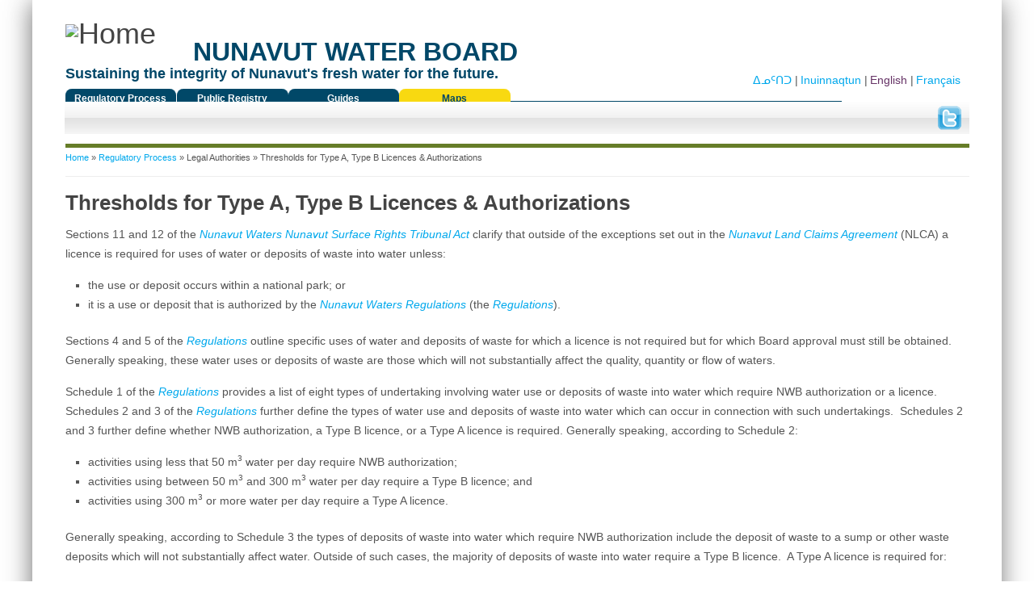

--- FILE ---
content_type: text/html; charset=utf-8
request_url: http://nwb-oen.ca/regulatory-process/legal-authorities/thresholds
body_size: 5767
content:
<!DOCTYPE html>
<head>
<meta charset="utf-8" />
<meta name="Generator" content="Drupal 7 (http://drupal.org)" />
<link rel="canonical" href="/regulatory-process/legal-authorities/thresholds" />
<link rel="shortlink" href="/node/76" />
<link rel="shortcut icon" href="//www.nwb-oen.ca/sites/all/themes/nwb/favicon.ico" type="image/vnd.microsoft.icon" />
<title>Thresholds for Type A, Type B Licences &amp; Authorizations | NUNAVUT WATER BOARD</title>
<style type="text/css" media="all">
@import url("//www.nwb-oen.ca/modules/system/system.base.css?pw4y0d");
@import url("//www.nwb-oen.ca/modules/system/system.menus.css?pw4y0d");
@import url("//www.nwb-oen.ca/modules/system/system.messages.css?pw4y0d");
@import url("//www.nwb-oen.ca/modules/system/system.theme.css?pw4y0d");
</style>
<style type="text/css" media="all">
@import url("//www.nwb-oen.ca/sites/all/modules/jquery_update/replace/ui/themes/base/minified/jquery.ui.core.min.css?pw4y0d");
@import url("//www.nwb-oen.ca/sites/all/modules/jquery_update/replace/ui/themes/base/minified/jquery.ui.theme.min.css?pw4y0d");
@import url("//www.nwb-oen.ca/sites/all/modules/jquery_update/replace/ui/themes/base/minified/jquery.ui.accordion.min.css?pw4y0d");
@import url("//www.nwb-oen.ca/sites/all/modules/jquery_update/replace/ui/themes/base/minified/jquery.ui.button.min.css?pw4y0d");
@import url("//www.nwb-oen.ca/sites/all/modules/jquery_update/replace/ui/themes/base/minified/jquery.ui.resizable.min.css?pw4y0d");
@import url("//www.nwb-oen.ca/sites/all/modules/jquery_update/replace/ui/themes/base/minified/jquery.ui.dialog.min.css?pw4y0d");
@import url("//www.nwb-oen.ca/sites/all/modules/jquery_update/replace/ui/themes/base/minified/jquery.ui.tabs.min.css?pw4y0d");
</style>
<style type="text/css" media="all">
@import url("//www.nwb-oen.ca/sites/all/modules/custom/nwb_core/css/nwb_core.css?pw4y0d");
@import url("//www.nwb-oen.ca/sites/all/modules/calendar/css/calendar_multiday.css?pw4y0d");
@import url("//www.nwb-oen.ca/modules/comment/comment.css?pw4y0d");
@import url("//www.nwb-oen.ca/sites/all/modules/date/date_api/date.css?pw4y0d");
@import url("//www.nwb-oen.ca/sites/all/modules/date/date_popup/themes/datepicker.1.7.css?pw4y0d");
@import url("//www.nwb-oen.ca/modules/field/theme/field.css?pw4y0d");
@import url("//www.nwb-oen.ca/modules/node/node.css?pw4y0d");
@import url("//www.nwb-oen.ca/modules/search/search.css?pw4y0d");
@import url("//www.nwb-oen.ca/modules/user/user.css?pw4y0d");
@import url("//www.nwb-oen.ca/sites/all/modules/views/css/views.css?pw4y0d");
@import url("//www.nwb-oen.ca/sites/all/modules/ckeditor/css/ckeditor.css?pw4y0d");
</style>
<style type="text/css" media="all">
@import url("//www.nwb-oen.ca/sites/all/modules/ctools/css/ctools.css?pw4y0d");
@import url("//www.nwb-oen.ca/sites/all/modules/lexicon/css/lexicon.css?pw4y0d");
@import url("//www.nwb-oen.ca/sites/all/modules/panels/css/panels.css?pw4y0d");
@import url("//www.nwb-oen.ca/sites/all/modules/jquery_ui_filter/dialog/jquery_ui_filter_dialog.css?pw4y0d");
@import url("//www.nwb-oen.ca/modules/locale/locale.css?pw4y0d");
</style>
<style type="text/css" media="all">
@import url("//www.nwb-oen.ca/sites/all/themes/nwb/css/978.css?pw4y0d");
@import url("//www.nwb-oen.ca/sites/all/themes/nwb/style.css?pw4y0d");
</style>
<style type="text/css" media="all">
@import url("//www.nwb-oen.ca/sites/default/files/css_injector/css_injector_1.css?pw4y0d");
@import url("//www.nwb-oen.ca/sites/default/files/css_injector/css_injector_2.css?pw4y0d");
@import url("//www.nwb-oen.ca/sites/default/files/css_injector/css_injector_3.css?pw4y0d");
</style>
<script type="d73b489b770fb7e8abe138eb-text/javascript" src="//www.nwb-oen.ca/sites/all/modules/jquery_update/replace/jquery/1.10/jquery.min.js?v=1.10.2"></script>
<script type="d73b489b770fb7e8abe138eb-text/javascript" src="//www.nwb-oen.ca/misc/jquery-extend-3.4.0.js?v=1.10.2"></script>
<script type="d73b489b770fb7e8abe138eb-text/javascript" src="//www.nwb-oen.ca/misc/jquery.once.js?v=1.2"></script>
<script type="d73b489b770fb7e8abe138eb-text/javascript" src="//www.nwb-oen.ca/misc/drupal.js?pw4y0d"></script>
<script type="d73b489b770fb7e8abe138eb-text/javascript" src="//www.nwb-oen.ca/sites/all/modules/jquery_update/replace/ui/ui/minified/jquery.ui.core.min.js?v=1.10.2"></script>
<script type="d73b489b770fb7e8abe138eb-text/javascript" src="//www.nwb-oen.ca/sites/all/modules/jquery_update/replace/ui/ui/minified/jquery.ui.widget.min.js?v=1.10.2"></script>
<script type="d73b489b770fb7e8abe138eb-text/javascript" src="//www.nwb-oen.ca/sites/all/modules/jquery_update/replace/ui/ui/minified/jquery.ui.accordion.min.js?v=1.10.2"></script>
<script type="d73b489b770fb7e8abe138eb-text/javascript" src="//www.nwb-oen.ca/sites/all/modules/jquery_update/replace/ui/ui/minified/jquery.ui.button.min.js?v=1.10.2"></script>
<script type="d73b489b770fb7e8abe138eb-text/javascript" src="//www.nwb-oen.ca/sites/all/modules/jquery_update/replace/ui/ui/minified/jquery.ui.mouse.min.js?v=1.10.2"></script>
<script type="d73b489b770fb7e8abe138eb-text/javascript" src="//www.nwb-oen.ca/sites/all/modules/jquery_update/replace/ui/ui/minified/jquery.ui.draggable.min.js?v=1.10.2"></script>
<script type="d73b489b770fb7e8abe138eb-text/javascript" src="//www.nwb-oen.ca/sites/all/modules/jquery_update/replace/ui/ui/minified/jquery.ui.position.min.js?v=1.10.2"></script>
<script type="d73b489b770fb7e8abe138eb-text/javascript" src="//www.nwb-oen.ca/sites/all/modules/jquery_update/replace/ui/ui/minified/jquery.ui.resizable.min.js?v=1.10.2"></script>
<script type="d73b489b770fb7e8abe138eb-text/javascript" src="//www.nwb-oen.ca/sites/all/modules/jquery_update/replace/ui/ui/minified/jquery.ui.dialog.min.js?v=1.10.2"></script>
<script type="d73b489b770fb7e8abe138eb-text/javascript" src="//www.nwb-oen.ca/sites/all/modules/jquery_update/replace/ui/ui/minified/jquery.ui.tabs.min.js?v=1.10.2"></script>
<script type="d73b489b770fb7e8abe138eb-text/javascript" src="//www.nwb-oen.ca/misc/form.js?v=7.67"></script>
<script type="d73b489b770fb7e8abe138eb-text/javascript" src="//www.nwb-oen.ca/sites/all/modules/jquery_ui_filter/jquery_ui_filter.js?pw4y0d"></script>
<script type="d73b489b770fb7e8abe138eb-text/javascript" src="//www.nwb-oen.ca/sites/all/modules/button_field/js/button_field.ajax.js?pw4y0d"></script>
<script type="d73b489b770fb7e8abe138eb-text/javascript" src="//www.nwb-oen.ca/sites/all/modules/jquery_ui_filter/accordion/jquery_ui_filter_accordion.js?pw4y0d"></script>
<script type="d73b489b770fb7e8abe138eb-text/javascript" src="//www.nwb-oen.ca/sites/all/modules/jquery_ui_filter/dialog/jquery_ui_filter_dialog.js?pw4y0d"></script>
<script type="d73b489b770fb7e8abe138eb-text/javascript" src="//www.nwb-oen.ca/sites/all/modules/jquery_ui_filter/tabs/jquery_ui_filter_tabs.js?pw4y0d"></script>
<script type="d73b489b770fb7e8abe138eb-text/javascript" src="//www.nwb-oen.ca/misc/collapse.js?v=7.67"></script>
<script type="d73b489b770fb7e8abe138eb-text/javascript" src="//www.nwb-oen.ca/sites/all/themes/nwb/js/jquery.simplemodal.js?pw4y0d"></script>
<script type="d73b489b770fb7e8abe138eb-text/javascript" src="//www.nwb-oen.ca/sites/all/themes/nwb/js/pngfix.min.js?pw4y0d"></script>
<script type="d73b489b770fb7e8abe138eb-text/javascript">
<!--//--><![CDATA[//><!--
jQuery.extend(Drupal.settings, {"basePath":"\/","pathPrefix":"","ajaxPageState":{"theme":"nwb","theme_token":"2ajn1T6gNuYdaX6CYc8iFyiKi_oUO8oTi4ADWz5qtLI","js":{"sites\/default\/files\/js_injector\/js_injector_1.js":1,"sites\/all\/modules\/jquery_update\/replace\/jquery\/1.10\/jquery.min.js":1,"misc\/jquery-extend-3.4.0.js":1,"misc\/jquery.once.js":1,"misc\/drupal.js":1,"sites\/all\/modules\/jquery_update\/replace\/ui\/ui\/minified\/jquery.ui.core.min.js":1,"sites\/all\/modules\/jquery_update\/replace\/ui\/ui\/minified\/jquery.ui.widget.min.js":1,"sites\/all\/modules\/jquery_update\/replace\/ui\/ui\/minified\/jquery.ui.accordion.min.js":1,"sites\/all\/modules\/jquery_update\/replace\/ui\/ui\/minified\/jquery.ui.button.min.js":1,"sites\/all\/modules\/jquery_update\/replace\/ui\/ui\/minified\/jquery.ui.mouse.min.js":1,"sites\/all\/modules\/jquery_update\/replace\/ui\/ui\/minified\/jquery.ui.draggable.min.js":1,"sites\/all\/modules\/jquery_update\/replace\/ui\/ui\/minified\/jquery.ui.position.min.js":1,"sites\/all\/modules\/jquery_update\/replace\/ui\/ui\/minified\/jquery.ui.resizable.min.js":1,"sites\/all\/modules\/jquery_update\/replace\/ui\/ui\/minified\/jquery.ui.dialog.min.js":1,"sites\/all\/modules\/jquery_update\/replace\/ui\/ui\/minified\/jquery.ui.tabs.min.js":1,"misc\/form.js":1,"sites\/all\/modules\/jquery_ui_filter\/jquery_ui_filter.js":1,"sites\/all\/modules\/button_field\/js\/button_field.ajax.js":1,"sites\/all\/modules\/jquery_ui_filter\/accordion\/jquery_ui_filter_accordion.js":1,"sites\/all\/modules\/jquery_ui_filter\/dialog\/jquery_ui_filter_dialog.js":1,"sites\/all\/modules\/jquery_ui_filter\/tabs\/jquery_ui_filter_tabs.js":1,"misc\/collapse.js":1,"sites\/all\/themes\/nwb\/js\/jquery.simplemodal.js":1,"sites\/all\/themes\/nwb\/js\/pngfix.min.js":1},"css":{"modules\/system\/system.base.css":1,"modules\/system\/system.menus.css":1,"modules\/system\/system.messages.css":1,"modules\/system\/system.theme.css":1,"misc\/ui\/jquery.ui.core.css":1,"misc\/ui\/jquery.ui.theme.css":1,"misc\/ui\/jquery.ui.accordion.css":1,"misc\/ui\/jquery.ui.button.css":1,"misc\/ui\/jquery.ui.resizable.css":1,"misc\/ui\/jquery.ui.dialog.css":1,"misc\/ui\/jquery.ui.tabs.css":1,"sites\/all\/modules\/custom\/nwb_core\/css\/nwb_core.css":1,"sites\/all\/modules\/calendar\/css\/calendar_multiday.css":1,"modules\/comment\/comment.css":1,"sites\/all\/modules\/date\/date_api\/date.css":1,"sites\/all\/modules\/date\/date_popup\/themes\/datepicker.1.7.css":1,"modules\/field\/theme\/field.css":1,"modules\/node\/node.css":1,"modules\/search\/search.css":1,"modules\/user\/user.css":1,"sites\/all\/modules\/views\/css\/views.css":1,"sites\/all\/modules\/ckeditor\/css\/ckeditor.css":1,"sites\/all\/modules\/ctools\/css\/ctools.css":1,"sites\/all\/modules\/lexicon\/css\/lexicon.css":1,"sites\/all\/modules\/panels\/css\/panels.css":1,"sites\/all\/modules\/jquery_ui_filter\/dialog\/jquery_ui_filter_dialog.css":1,"modules\/locale\/locale.css":1,"sites\/all\/themes\/nwb\/css\/978.css":1,"sites\/all\/themes\/nwb\/style.css":1,"public:\/\/css_injector\/css_injector_1.css":1,"public:\/\/css_injector\/css_injector_2.css":1,"public:\/\/css_injector\/css_injector_3.css":1}},"jQueryUiFilter":{"disabled":0,"accordionHeaderTag":"h3","accordionOptions":{"active":0,"animated":"slide","autoHeight":"true","clearStyle":"false","collapsible":"false","event":"click","scrollTo":0,"history":"false"},"dialogWhitelist":"","dialogOptions":{"closeOnEscape":"true","closeText":"Close","closeButton":"false","dialogClass":"","draggable":"true","height":"auto","hide":"","show":"","width":"auto","maxHeight":"false","maxWidth":"false","minHeight":"150","minWidth":"150","modal":"false","position":"center","resizable":"true","stack":"true","title":"","dialogFeatures":{"form-onsubmit_close":1,"page-logo":0,"page-site_name":0,"page-site_slogan":0,"page-mission":0,"page-main_menu":0,"page-secondary_menu":0,"page-title":1,"page-title_prefix":0,"page-title_suffix":0,"page-tabs":1,"page-breadcrumb":0,"page-action_links":0,"page-feed_icons":0,"page-footer_message":0,"page-regions":0}},"tabsOptions":{"collapsible":"false","event":"click","fx":0,"paging":{"back":"\u0026laquo; Previous","next":"Next \u0026raquo;"},"selected":"","scrollTo":0,"history":"false"},"tabsHeaderTag":"h3"}});
//--><!]]>
</script>
<!--[if lt IE 9]><script src="/sites/all/themes/creative/js/html5.js"></script><![endif]-->
</head>
<body class="html not-front not-logged-in no-sidebars page-node page-node- page-node-76 node-type-page i18n-en">
    <div id="container">
   <header id="header">
    <div class="top-bg"></div>
    <div class="layout-978">
      <hgroup id="logo-wrap">
        <h1 id="site-name">
          <a href="/" title="Home">
             <img src="//www.nwb-oen.ca/sites/default/files/NWB-logo-2025.png" alt="Home" />          
          </a>
        </h1>
  	  <h1 id="sitename-text">NUNAVUT WATER BOARD</h1>
         <h2 id="site-slogan">Sustaining the integrity of Nunavut's fresh water for the future.</h2>  	  <!-- Header START -->
  	  <div id="header-region">
  	  <div class="region region-header">
  <div id="block-system-main-menu" class="block block-system block-menu">

      
  <div class="content">
    <ul class="menu"><li class="first leaf active-trail"><a href="/regulatory-process" class="active-trail">Regulatory Process</a></li>
<li class="leaf"><a href="/content/public-registry">Public Registry</a></li>
<li class="leaf"><a href="/guides">Guides</a></li>
<li class="last leaf"><a href="/nwb-license-map" title="">Maps</a></li>
</ul>  </div>
  
</div> <!-- /.block -->
</div>
 <!-- /.region -->
    </div>
    	<div id="content_top"><div class="region region-content-top">
  <div id="block-locale-language" class="block block-locale">

      
  <div class="content">
    <ul class="language-switcher-locale-url"><li class="fr first"><a href="/fr/content/seuils-pour-permis-et-autorisations-de-type-et-de-type-b" class="language-link" xml:lang="fr" title="Seuils pour permis et autorisations de Type A et de Type B">Français</a></li>
<li class="en active"><a href="/regulatory-process/legal-authorities/thresholds" class="language-link active" xml:lang="en" title="Thresholds for Type A, Type B Licences &amp; Authorizations">English</a></li>
<li class="ikt"><a href="/ikt/content/pilagutai-qanugittunia-qanugittunia-b-lasisauyut-pilagutitlu" class="language-link" xml:lang="ikt" title="Pilagutai Qanugittunia A, Qanugittunia B Lasisauyut Pilagutitlu">Inuinnaqtun</a></li>
<li class="iu last"><a href="/iu/content/%E1%90%B1%E1%94%AA%E1%96%95%E1%93%87%E1%90%85%E1%91%8E%E1%96%8F-%E1%96%83%E1%93%84%E1%95%86%E1%91%A6%E1%91%91%E1%93%82%E1%96%93-%E1%92%8D-%E1%96%83%E1%93%84%E1%95%86%E1%91%A6%E1%91%91%E1%93%82%E1%96%93-%E1%95%BC-%E1%93%9A%E1%90%83%E1%93%B4%E1%90%85%E1%94%AA%E1%91%A6-%E1%90%8A%E1%92%BB%E1%92%AA%E1%93%97-%E1%90%B1%E1%94%AA%E1%96%95%E1%93%87%E1%90%85%E1%91%8E%E1%91%A6-%E1%90%83%E1%93%95%E1%91%A6%E1%96%81%E1%93%AF%E1%96%85%E1%93%84%E1%91%A6-%E1%93%87%E1%93%95%E1%92%A8%E1%95%88%E1%91%8E%E1%91%A6" class="language-link" xml:lang="iu" title="ᐱᔪᖕᓇᐅᑎᖏ ᖃᓄᕆᑦᑑᓂᖓ ᒍ, ᖃᓄᕆᑦᑑᓂᖓ ᕼ ᓚᐃᓴᐅᔪᑦ ᐊᒻᒪᓗ ᐱᔪᖕᓇᐅᑎᑦ ᐃᓕᑦᖁᓯᖅᓄᑦ ᓇᓕᒨᕈᑎᑦ"> ᐃᓄᑦᑎᑐ</a></li>
</ul>  </div>
  
</div> <!-- /.block -->
</div>
 <!-- /.region -->
</div>  	  <div class="row-end"></div>
  	  <!-- Header END -->
    </hgroup>
    
  <div id="banner-stripe"> 	
  <div id="block-block-29" class="block block-block">

      
  <div class="content">
    <ul>
<li><a href="https://twitter.com/NU_WaterBoard" target="_blank"><img alt="" src="/sites/default/files/field/image/twitter.png" style="height:30px; width:29px" /></a></li>
</ul>
  </div>
  
</div> <!-- /.block -->
  	
  </div>
  
      <div class="row-end"></div>
  </header>

<div id="preface-head" class="layout-978">
    <div class="row-end"></div>
</div>
<div id="main" class="layout-978">
    <section id="content" role="main" class="col12 no-margin-left">
      <div id="breadcrumbs"><h2 class="element-invisible">You are here</h2><nav class="breadcrumb"><a href="/">Home</a> » <a href="/regulatory-process">Regulatory Process</a> » <span title="" class="nolink">Legal Authorities</span> » Thresholds for Type A, Type B Licences &amp; Authorizations</nav></div>          
    <!-- CONTENT TOP WAS HERE -->
        <h1 class="page-title">Thresholds for Type A, Type B Licences &amp; Authorizations</h1>                    	<div class="region region-content">
  <div id="block-system-main" class="block block-system">

      
  <div class="content">
                        <span property="dc:title" content="Thresholds for Type A, Type B Licences &amp; Authorizations" class="rdf-meta element-hidden"></span>  
      
    
  <div class="content">
    <div class="field field-name-body field-type-text-with-summary field-label-hidden"><div class="field-items"><div class="field-item even" property="content:encoded"><p>Sections 11 and 12 of the <a href="http://canlii.ca/en/ca/laws/stat/sc-2002-c-10/latest/sc-2002-c-10.html" onclick="if (!window.__cfRLUnblockHandlers) return false; window.open(this.href, '', 'resizable=yes,status=no,location=no,toolbar=no,menubar=no,fullscreen=no,scrollbars=no,dependent=no'); return false;" data-cf-modified-d73b489b770fb7e8abe138eb-=""><em>Nunavut Waters Nunavut Surface Rights Tribunal Act</em></a> clarify that outside of the exceptions set out in the <a href="http://nlca.tunngavik.com/" onclick="if (!window.__cfRLUnblockHandlers) return false; window.open(this.href, '', 'resizable=yes,status=no,location=no,toolbar=no,menubar=no,fullscreen=no,scrollbars=no,dependent=no'); return false;" data-cf-modified-d73b489b770fb7e8abe138eb-=""><em>Nunavut Land Claims Agreement</em> </a>(NLCA) a licence is required for uses of water or deposits of waste into water unless:</p>
<ul style="list-style-type: square;">
<li>the use or deposit occurs&nbsp;within a national park;&nbsp;or</li>
<li>it is a use or deposit that is authorized by the <a href="http://canlii.ca/en/ca/laws/regu/sor-2013-69/latest/sor-2013-69.html" onclick="if (!window.__cfRLUnblockHandlers) return false; window.open(this.href, '', 'resizable=yes,status=no,location=no,toolbar=no,menubar=no,fullscreen=no,scrollbars=no,dependent=no'); return false;" data-cf-modified-d73b489b770fb7e8abe138eb-=""><em>Nunavut Waters Regulations</em></a> (the <a href="http://canlii.ca/en/ca/laws/regu/sor-2013-69/latest/sor-2013-69.html" onclick="if (!window.__cfRLUnblockHandlers) return false; window.open(this.href, '', 'resizable=yes,status=no,location=no,toolbar=no,menubar=no,fullscreen=no,scrollbars=no,dependent=no'); return false;" data-cf-modified-d73b489b770fb7e8abe138eb-=""><em>Regulations</em></a>). &nbsp;</li>
</ul>
<p>Sections 4 and 5 of the <a href="http://canlii.ca/en/ca/laws/regu/sor-2013-69/latest/sor-2013-69.html" onclick="if (!window.__cfRLUnblockHandlers) return false; window.open(this.href, '', 'resizable=yes,status=no,location=no,toolbar=no,menubar=no,fullscreen=no,scrollbars=no,dependent=no'); return false;" data-cf-modified-d73b489b770fb7e8abe138eb-=""><em>Regulations</em> </a>outline specific uses of water and deposits of waste for which a licence is not required but for which Board approval must still be obtained. Generally speaking, these water uses or deposits of waste are those which will not substantially affect the quality, quantity or flow of waters.</p>
<p>Schedule 1 of the <a href="http://canlii.ca/en/ca/laws/regu/sor-2013-69/latest/sor-2013-69.html" onclick="if (!window.__cfRLUnblockHandlers) return false; window.open(this.href, '', 'resizable=yes,status=no,location=no,toolbar=no,menubar=no,fullscreen=no,scrollbars=no,dependent=no'); return false;" style="line-height: 1.6em;" data-cf-modified-d73b489b770fb7e8abe138eb-=""><em>Regulations </em></a>provides a list of eight types of undertaking involving water use or deposits of waste into water which require NWB authorization or a licence. Schedules 2 and 3 of the <a href="http://canlii.ca/en/ca/laws/regu/sor-2013-69/latest/sor-2013-69.html" onclick="if (!window.__cfRLUnblockHandlers) return false; window.open(this.href, '', 'resizable=yes,status=no,location=no,toolbar=no,menubar=no,fullscreen=no,scrollbars=no,dependent=no'); return false;" style="line-height: 1.6em;" data-cf-modified-d73b489b770fb7e8abe138eb-=""><em>Regulations </em></a>further define the types of water use and deposits of waste into water which can occur in connection with such undertakings. &nbsp;Schedules 2 and 3 further define whether NWB authorization, a Type B licence, or a Type A licence is required. Generally speaking, according to Schedule 2:</p>
<ul style="list-style-type: square;">
<li>activities using less that 50 m<sup>3</sup> water per day require NWB authorization;</li>
<li>activities using between 50 m<sup>3</sup> and 300 m<sup>3</sup> water per day require a Type B licence; and</li>
<li>activities using 300 m<sup>3</sup> or more water per day require a Type A licence.</li>
</ul>
<p>Generally speaking, according to Schedule 3 the types of deposits of waste into water which require NWB authorization include the deposit of waste to a sump or other waste deposits which will not substantially affect water. Outside of such cases, the majority of deposits of waste into water require a Type B licence. &nbsp;A Type A licence is required for:</p>
<ul style="list-style-type: square;">
<li>certain cases of drill waste deposits connected to petroleum or gas exploration;</li>
<li>all waste deposits resulting from petroleum or gas production;</li>
<li>deposits resulting from mining activities using 300 m<sup>3</sup> or more water per day; and</li>
<li>any deposit of waste for a municipality where its water system uses 300 m<sup>3</sup> or more water per day.</li>
</ul>
</div></div></div>  </div>

      <footer>
          </footer>
  
    </div>
  
</div> <!-- /.block -->
</div>
 <!-- /.region -->
  </section> <!-- /#main -->

    <div class="row-end"></div>
</div>
  <div id="footer-bottom" class="layout-978">
          <div id="footer-one" class="col4">
        <div class="region region-footer-first">
  <div id="block-block-1" class="block block-block">

      
  <div class="content">
    <h3 class="footerh3">About</h3>
<ul class="footerlist">
<li><a href="/about/role-and-jurisdiction">Role &amp; Jurisdiction</a></li>
<li><a href="/about/history-of-the-board">History &amp; Membership</a></li>
<li><a href="/about/board">Board Members</a></li>
<li><a href="/about/staff">Staff Members</a></li>
</ul>
  </div>
  
</div> <!-- /.block -->
</div>
 <!-- /.region -->
 
      </div>
      <div id="footer-two" class="col4">
        <div class="region region-footer-second">
  <div id="block-block-2" class="block block-block">

      
  <div class="content">
    <h3 class="footerh3">Licensing Process</h3>
<ul class="footerlist">
<li><a href="/licensing/iq">Inuit Qaujimajatuqangit</a></li>
<li><a href="/licensing/technical_information">Technical Information &amp; Acronyms</a></li>
<li><a href="/licensing/FAQ">FAQs</a></li>
<li><a href="/licensing/glossary">Glossary</a></li>
<li><a href="/licensing/marine_council">Nunavut Marine Council</a></li>
<li><a href="/licensing/stakeholders">Regulatory Partners &amp; Stakeholders</a></li>
</ul>
  </div>
  
</div> <!-- /.block -->
</div>
 <!-- /.region -->
      </div>
      <div id="footer-three" class="col4">
        <div class="region region-footer-third">
  <div id="block-block-3" class="block block-block">

      
  <div class="content">
    <h3 class="footerh3">Contact - (867) 360 - 6338</h3>
<ul class="footerlist">
<li><font color="white">Toll Free 1-855-521-3745</font></li>
<li><a href="/contact/general_inquiries">General Inquiries</a></li>
<li><a href="/contact/nwb_careers">Career</a></li>
<li><a href="/contact/media_inquiries">Media</a></li>
</ul>
  </div>
  
</div> <!-- /.block -->
<div id="block-block-4" class="block block-block">

      
  <div class="content">
    <h3 class="footerh3">Site</h3>
<ul class="footerlist">
<li><a href="/site/transparency">Transparency</a></li>
<li><a href="/site/terms">Terms of Use</a></li>
<li><a href="/site/sitemap">Sitemap</a></li>
</ul>
  </div>
  
</div> <!-- /.block -->
</div>
 <!-- /.region -->
      </div>
      <div class="row-end"></div>
        
    
      	<div id="stripe"></div>
  </div>
  
  <div id="footer">
    <div class="layout-978">
      <div class="col7 copyright no-margin-left">
        Copyright &copy; 2026, <a href="/">NUNAVUT WATER BOARD</a>
      </div>
    </div>
  </div>
  </div>      <!--END  -->
    <script type="d73b489b770fb7e8abe138eb-text/javascript" src="//www.nwb-oen.ca/sites/default/files/js_injector/js_injector_1.js?pw4y0d"></script>
<script src="/cdn-cgi/scripts/7d0fa10a/cloudflare-static/rocket-loader.min.js" data-cf-settings="d73b489b770fb7e8abe138eb-|49" defer></script><script defer src="https://static.cloudflareinsights.com/beacon.min.js/vcd15cbe7772f49c399c6a5babf22c1241717689176015" integrity="sha512-ZpsOmlRQV6y907TI0dKBHq9Md29nnaEIPlkf84rnaERnq6zvWvPUqr2ft8M1aS28oN72PdrCzSjY4U6VaAw1EQ==" data-cf-beacon='{"version":"2024.11.0","token":"c6e3ca16a92d45698f92b6230da8e4ca","r":1,"server_timing":{"name":{"cfCacheStatus":true,"cfEdge":true,"cfExtPri":true,"cfL4":true,"cfOrigin":true,"cfSpeedBrain":true},"location_startswith":null}}' crossorigin="anonymous"></script>
</body>
</html>

--- FILE ---
content_type: text/css
request_url: http://www.nwb-oen.ca/sites/all/themes/nwb/css/978.css?pw4y0d
body_size: 1301
content:
/*

978 Grid System CSS Framework
http://978.gs

Copyright (c) 2011 Brothers Roloff
http://www.brothersroloff.com

Permission is hereby granted, free of charge, to any person obtaining a copy
of this software and associated documentation files (the "Software"), to deal
in the Software without restriction, including without limitation the rights
to use, copy, modify, merge, publish, distribute, sublicense, and/or sell
copies of the Software, and to permit persons to whom the Software is
furnished to do so, subject to the following conditions:

The above copyright notice and this permission notice shall be included in
all copies or substantial portions of the Software.

THE SOFTWARE IS PROVIDED "AS IS", WITHOUT WARRANTY OF ANY KIND, EXPRESS OR
IMPLIED, INCLUDING BUT NOT LIMITED TO THE WARRANTIES OF MERCHANTABILITY,
FITNESS FOR A PARTICULAR PURPOSE AND NONINFRINGEMENT. IN NO EVENT SHALL THE
AUTHORS OR COPYRIGHT HOLDERS BE LIABLE FOR ANY CLAIM, DAMAGES OR OTHER
LIABILITY, WHETHER IN AN ACTION OF CONTRACT, TORT OR OTHERWISE, ARISING FROM,
OUT OF OR IN CONNECTION WITH THE SOFTWARE OR THE USE OR OTHER DEALINGS IN
THE SOFTWARE.

*/

div.layout-978 {
	width: 1119px; /*978px;*/
	margin: 0px auto;
	position:relative;
}
div.row {
	height: 0%;
}
div.row-end {
	clear: both;
	font: 1px sans-serif;
	line-height:1px;
	height: 0px;
	overflow: hidden;
}
div.col1, div.col2, div.col3, div.col4, aside.col4, div.col5, div.col6, div.col7, div.col8, section.col8, div.col9, div.col10, div.col11, div.col12, section.col12 {
	float: left;
	margin-left: 15px;
}
div.col1:first-child, div.col2:first-child, div.col3:first-child, div.col4:first-child, div.col5:first-child, div.col6:first-child, div.col7:first-child, div.col8:first-child, div.col9:first-child, div.col10:first-child, div.col11:first-child, div.col12:first-child {
	margin-left: 0px;
}
div.col1 {
	width: 54px;
}
div.col2 {
	width: 138px;
}
div.col3 {
	width: 222px;
}
div.col4 {
	width: 345px; /*393px; 306px;*/
}
aside.col4 {
	width: 406px; /*436px;*/ /*536px; /*306px;*/
}
div.col5 {
	width: 390px;
}
div.col6 {
	width: 474px;
}
div.col7 {
	width: 558px;
}
div.col8 {
	width: width: 668px; /*642px;*/
}
section.col8 {
	width: 698px; /*668px;*/ /*642px;*/
}
div.col9 {
	width: 726px;
}
div.col10 {
	width: 810px;
}
div.col11 {
	width: 894px;
}
div.col12 {
	width: 1119px; /*978px;*/
}
section.col12 {
	width: 1119px; /*978px;*/
}



#block-block-39 {
  background-color: #F8D911;
  border-radius: 10px;
	height: 90px;
	padding: 10px !important;
	color: black;
}

#block-block-39 > h2 {
	color: black;
	padding-bottom: 2px;
	text-align: center !important;
	font-size: 17px !important;
}

#block-block-39 div > p > a {
	color: black;
	padding-bottom: 5px;
	padding-left: 5px;
	text-align: center !important;
}



#block-block-38 {
  background-color: #F8D911;
	border-radius: 10px;
	height: 90px;
	padding: 10px !important;
	color: black;
}

#block-block-38 > h2 {
	color: black;
	padding-bottom: 2px;
	text-align: center !important;
	font-size: 15px !important; 
}
#block-block-38 div > p > a {
	color: black;
	padding-bottom: 5px;
	padding-left: 5px;
	text-align: center !important;
}


--- FILE ---
content_type: text/css
request_url: http://www.nwb-oen.ca/sites/default/files/css_injector/css_injector_1.css?pw4y0d
body_size: 735
content:
.tb-megamenu {
  background-color: transparent !important;
  height: 29px;
}
.tb-megamenu .tb-megamenu-item a { /*My selector*/
	display: block;
	max-height: 29px !important;
	font-size: 12px;
	font-weight: bold;
}
.tb-megamenu .tb-megamenu-item a:hover {
	color: #029FEB; /* <-- Blue #F8D911; -> Yellow*/
}
.tb-megamenu .nav > li > a {
/*  border-right: 1px solid #4dc6f3;*/
 background-color: #014868 !important;
 	border-left: 1px solid #014868 !important ;
 	border-right: 1px solid #014868 !important;
	border-radius: 8px 8px 0 0 !important;
 	height: 29px !important;
 	padding: 0 !important;
 	margin-right: 0 !important;
	color: #fff;	
}
.tb-megamenu .nav > li {
width: 32.6%;
text-align: center;
}

.tb-megamenu .nav ul li, .menuh3, .tb-megamenu .nav h3  {
text-align: left;
}
.tb-megamenu .nav li.dropdown > .dropdown-toggle .caret {

}
.tb-megamenu .dropdown-menu {
  /*border-bottom-color: #00aeee;*/
}
.tb-megamenu .nav li.dropdown.active > .dropdown-toggle,
.tb-megamenu .nav li.dropdown.open.active > .dropdown-toggle {
	 background-color: #014868 !important;
	 	border-left: 1px solid #85A7B6 !important ;
	 	border-right: 1px solid #85A7B6 !important;
	 	border-radius: 8px 8px 0 0 !important;
	 	height: 29px !important;
	 	padding: 0 !important;
	 	margin-right: 0 !important;
}
/*FOnt style for dropdown*/
.tb-megamenu .nav > li.dropdown.open.active > a:hover,
.tb-megamenu .nav > li.dropdown.open.active > a:focus {
   color: #F8D911;
}
.tb-megamenu .nav > li > a:focus, 
.tb-megamenu .nav > li > a:hover {
  color: #F8D911;
}
.tb-megamenu .nav li.dropdown.open > .dropdown-toggle {
  color: #F8D911;
}
.tb-megamenu .dropdown-menu li > a:hover, 
.tb-megamenu .dropdown-menu li > a:focus, 
.tb-megamenu .dropdown-submenu:hover > a {
  color: #F8D911;
text-decoration:none;
}
.tb-megamenu .nav > .active > a {
	background-color: #014868 !important;
 	border-left: 1px solid #85A7B6 !important;
 	border-right: 1px solid #85A7B6 !important;
 	border-radius: 8px 8px 0 0 !important;
 	height: 29px !important;
 	padding: 0 !important;
 	margin-right: 0 !important;	
}
.tb-megamenu .nav > .active > a:hover,
.tb-megamenu .nav > .active > a:focus {  
    color: #F8D911;
}
.tb-megamenu .block-view-demo .views-field-field-image img {
  border: 1px solid #eee;
}

.tb-megamenu .block-view-demo .item-list ul li {
/*  border-bottom: 1px solid #eee;*/
}
.tb-megamenu-submenu {
	color: white;
	background-color: #014868 !important ;
	border: 1px solid: #797979;
	border-radius: 0 5px 5px 5px;
}
#banner-stripe {margin-top: -18px!important;}

--- FILE ---
content_type: text/css
request_url: http://www.nwb-oen.ca/sites/all/themes/nwb/style.css?pw4y0d
body_size: 15060
content:
/*
www.devsaran.com
*/
/*@import url(http://fonts.googleapis.com/css?family=Lobster);*/

/* =Reset
-------------------------------------------------------------- */
html, body, div, span, applet, object, iframe,
h1, h2, h3, h4, h5, h6, p, blockquote, pre,
a, abbr, acronym, address, big, cite, code,
del, dfn, em, font, ins, kbd, q, s, samp,
small, strike, strong, sub, sup, tt, var,
dl, dt, dd, ol, ul, li,
fieldset, form, label, legend,
table, caption, tbody, tfoot, thead, tr, th, td {
  border: 0;
  font-family: sans-serif;
  font-size: 100%;
  font-style: inherit;
  font-weight: inherit;
  margin: 0;
  outline: 0;
  padding: 0;
  vertical-align: baseline;
}

/* remember to define focus styles! */
:focus {
  outline: 0;
}
body {
  background: #fff;
  line-height: 1.4;
}
ol, ul {
/*list-style: none;*/
}

iframe {
height: 700px;
width: 960px;
}
/* tables still need 'cellspacing="0"' in the markup */
table {
  border-collapse: separate;
  border-spacing: 0;
}
caption, th, td {
  font-weight: normal;
  text-align: left;
}

blockquote:before, blockquote:after,
q:before, q:after {
  content:'';
  content:none;
}
a img {
  border: 0;
}

/* Block elements */
header, hgroup, footer, section, article, aside {
  display: block;
}

/* Body, Common Classes & Wrap */

body {
  font:14px Arial, sans-serif;
  line-height:24px;
  color:#555;
}
a {
  text-decoration:none;
  color: #00a8ec;
  outline:none;
}
a:hover {
  color: #00a8ec;
  text-decoration:underline;
}
a:active{
  color: #00a8ec;	
}
a:visited{
	color: #006699;
}

h1, h2, h3, h4, h5, h6 {
  padding-bottom:15px;
  color: #444444;
  font-weight: bold;
}
h1 a, h2 a, h3 a, h4 a, h5 a, h6 a {
  color: #444444;
}
h1 {
  font-size: 26px;
}
h2 {
  font-size: 22px;
}
h3, h4, h5, h6 {
  font-size: 16px;
  color:#666;
}
h4 {
  font-size: 14px;
}
h5 {
  font-size: 13px;
}
h6 {
  font-size: 12px;
}

p {
  padding-bottom:15px;
  line-height:24px;
}
strong {
  font-weight: bold;
  color: #666;
}
cite, em, i {
  font-style: italic;
}
pre {
  background-color:#eee;
  overflow: auto;
  padding:20px;
  color:#555;
  margin-bottom: 30px;
}
pre, code {
  font-family: Courier New, monospace;
}
ins {
  text-decoration: none;
}
sup, sub {
  font-size:10px;
  height:0;
  line-height:1;
  position: relative;
  vertical-align: baseline;
}
sup {
  bottom:6px;
}
sub {
  top:4px;
}
/* Blockquote */
blockquote {
  border-left:4px solid #ccc;
  border-right:4px solid #ccc;
  background:url(images/blockquote-bg.jpg) 10px 10px no-repeat #eee;
  width:85%;
  margin:0 auto;
  padding:20px 20px 20px 48px;
  margin-bottom:30px;
}
blockquote p {
  color:#555;
  padding-bottom:0px;
}

/* Text elements */

ul, ol {
  margin: 0 0 1.5em 2em;
}
ul {
/*  list-style: disc;*/
}
ol {
  list-style: decimal;
}
ul ul, ol ol, ul ol, ol ul {
  margin-bottom: 0;
  margin-left: 1em;
}

dl {
  margin: 0 0 1.5em 0;
}
dl dt {
  font-weight: bold;
}
dd {
  margin-left: 1.5em;
  margin-bottom : 1em;
}
strong {
  font-weight: bold;
}
cite, em, i {
  font-style: italic;
}
big {
  font-size: 131.25%;
}
ins {
  background: #ffc;
  text-decoration: none;
}
abbr, acronym {
  border-bottom: 1px dotted #666;
  cursor: help;
}

table {
  margin: 0 0 1.5em;
  width: 100%;
  border:1px solid #ddd;
  border-right:none;
  background:#fff;
}

th {
  font-weight: bold;
  padding:10px 10px;
  background:#555;
  color:#fff;
}

tr{
  padding:5px 5px;
}

td{
  padding:5px 10px;
  border-top:1px solid #ddd;
  border-right:1px solid #ddd;
}

.margin-auto {
  margin:0 auto;
}
/* no-margin, no-padding */
.no-margin-top {
  margin-top:0px !important;
}
.no-margin-bottom {
  margin-bottom:0px !important;
}
.no-margin-left {
  margin-left:0px !important;
}
.no-margin-right {
  margin-right:0px !important;
}
.no-padding-top {
  padding-top:0px !important;
}
.no-padding-bottom {
  padding-bottom:0px !important;
}
.no-padding-left {
  padding-left:0px !important;
}
.no-padding-right {
  padding-right:0px !important;
}
.no-border-top {
  border-top:0 none !important;
}
.no-border-bottom {
  border-bottom:0 none !important;
}
.no-border-left {
  border-left:0 none !important;
}
.no-border-right {
  border-right:0 none !important;
}

/* Clearfix */
.CL {
  clear:left;
  height:0px;
  overflow:hidden;
}
.CR {
  clear:right;
  height:0px;
  overflow:hidden;
}
.clear {
  clear: both;
}
/* clearfix hack */
.clearfix:after {
  visibility: hidden;
  display: block;
  font-size: 0;
  content: " ";
  clear: both;
  height: 0;
}
.clearfix {
  display: inline-block;
}
/* start commented backslash hack \*/
* html .clearfix {
  height:1%;
}
.clearfix {
  display: block;
}
/* close commented backslash hack */
.displayblock {
  display: block;
}
.displaynone {
  display: none;
}
#wrapper {
  width:980px;
  margin:0 auto;
}

#container {
	width: 1200px;
	margin: 0 auto;
	-webkit-box-shadow: -1px 3px 30px rgba(50, 50, 50, 0.68);
	-moz-box-shadow:    -1px 3px 30px rgba(50, 50, 50, 0.68);
	box-shadow:         -1px 3px 30px rgba(50, 50, 50, 0.68);
/*	background: url("/dev_nwb/sites/all/themes/nwb/images/bg.jpg") repeat-y scroll 0 0 #FFFFFF;*/
}

#header {
/*  background:url(images/header-bg.jpg) left bottom repeat-x;*/
  padding-bottom:7px;
  padding-top:20px;
}
#header .top-bg, #footer {
/*  background:url(images/header-top-footer-bg.jpg) repeat-x;*/
  clear: both;
}
#header .top-bg {
  background-position:center bottom;
  height:16px;
  border-bottom:4px solid #ccc;
  display:none;
}
/* Logo Tile */
#header #logo-wrap {
  padding-left: 0;  /*20px;*/
  float:left;
  margin-top:10px;
  min-width: 1119px;
}
h1#site-name {
  font-size: 36px; /*45px;*/
  font-weight:normal;
  padding-bottom:0px;
  display:block!important;
  
}
h1#site-name a {
/*  line-height:54px;*/
	
}
h1#site-name a:hover {
  color: #444444;
}
h1#site-name a img {
/*  max-height: 90px;*/
	width: 138px;
  float:left;
  padding-right:20px;
  position: relative;
  z-index: 100;
}
h1#sitename-text {
	padding-top: 22px; 
	font-size: 32px; 
	font-weight:bold; 
	color:#014768; /*dark blue*/
	padding-bottom: 5px !important;
	display:block!important;
 }


h2#site-slogan {
  font:18px Arial, Helvetica, sans-serif;
  color:#666;
  padding:0 0 8px 0;
  font-weight:bold; 
  color:#014768;
}

/*HEADER REGION FOR THE MAIN MENU BLOCK*/
#header-region {
	float: left;
	width: 573px; /*51.2%;*/
	background:url(/sites/default/files/cms_uploads/site-graphics/header-bg.jpg) 0 15px repeat-x;
}

#tb-megamenu-main-menu .caret {display:none !important;}
#block-block-7 h3, .menuh3 {color:#F8D911; padding-bottom:5px; margin:0;}
#block-block-7 ul, #block-block-6 ul {padding-bottom: 5px; }
.menua {color: white !important;}
.menua:hover{/*display:inline-block;*/ color: #029FEB !important;}
.tb-megamenu-block p {padding: 0 auto; line-height: 14px !important;}



#content_top {	
border-bottom: 14px solid #014868;
}
#content_top,
div.block-locale,
div.block-locale ul {
	display: block;
	float: left;
	width: 399px;
	height: 15px !important;
	padding:0;
	margin:0;
	margin-left: -11px;
}
/*Language Block STYLES*/
div.block-locale {
	position: absolute;
	bottom: 55px;
	right: 0px;
/*	height: 20px !important;*/
	
}

div.block-locale ul li {
 display: block;
 list-style-image: none;
 list-style:none !important; 
 list-style-type:none !important;
 float: right;
 margin-right: 10px;
 margin-left: 10px;
 vertical-align: top;
 padding-bottom: 3px;
 line-height: 16px; 
}

div.block-locale ul li a {color: #00a8ec;}
div.block-locale ul li a.active {color:#663366 !important;}
/*Add | betbeen languages*/
div.block-locale ul li.ikt:after,
div.block-locale ul li.en:after,
div.block-locale ul li.iu:after {
	content: " | " !important;
}
	
div.block-locale ul li.fr {
	margin:0;
	margin-left:3px; 
	margin-right: 0;
	/*margin-bottom: 0 !important;
	padding-bottom: 0 !important;*/
}
div.block-locale ul li.en {
	margin:0; 
	margin-left: 3px; 
	margin-right: 0px;
/*	padding: 0 !important; */
}
div.block-locale ul li.iu {
	margin:0;
	margin-left: 3px !important; 
	margin-right: 0px !important;
	/*margin-bottom: 0 !important;
	padding-bottom: 0 !important;*/
}
div.block-locale ul li.ikt {
	margin:0;
	margin-left: 3px !important; 
	margin-right: 0px !important;
	/*margin-bottom: 0 !important;
	padding-bottom: 0 !important;*/
}


/*SOCIAL ICONS*/
#header .social-icon ul.social-profile li a {
  text-indent: -99999px;
}
#banner-stripe {
  float: right;
  width: 1110px;
  height: 40px;
  padding-right: 10px;
  margin-top: -34px;
  display:block;
  background: #F0F0F0; /* Old browsers */
/* IE9 SVG, needs conditional override of 'filter' to 'none' */
background: url([data-uri]);
background: -moz-linear-gradient(top,  rgb(255,255,255) 0%, rgb(241,241,241) 50%, rgb(225,225,225) 51%, rgb(246,246,246) 100%); /* FF3.6+ */
background: -webkit-gradient(linear, left top, left bottom, color-stop(0%,rgb(255,255,255)), color-stop(50%,rgb(241,241,241)), color-stop(51%,rgb(225,225,225)), color-stop(100%,rgb(246,246,246))); /* Chrome,Safari4+ */
background: -webkit-linear-gradient(top,  rgb(255,255,255) 0%,rgb(241,241,241) 50%,rgb(225,225,225) 51%,rgb(246,246,246) 100%); /* Chrome10+,Safari5.1+ */
background: -o-linear-gradient(top,  rgb(255,255,255) 0%,rgb(241,241,241) 50%,rgb(225,225,225) 51%,rgb(246,246,246) 100%); /* Opera 11.10+ */
background: -ms-linear-gradient(top,  rgb(255,255,255) 0%,rgb(241,241,241) 50%,rgb(225,225,225) 51%,rgb(246,246,246) 100%); /* IE10+ */
background: linear-gradient(to bottom,  rgb(255,255,255) 0%,rgb(241,241,241) 50%,rgb(225,225,225) 51%,rgb(246,246,246) 100%); /* W3C */
filter: progid:DXImageTransform.Microsoft.gradient( startColorstr='#ffffff', endColorstr='#f6f6f6',GradientType=0 ); /* IE6-8 */
}
#banner-stripe ul {
  float: right;
  list-style: none;
  margin: -10px 0 0;
  padding-top: 15px;
}
#banner-stripe ul li {
	float: left;
	margin-left: 10px;
}
#banner-stripe ul li a {
	line-height: 35px;
}
#banner-stripe ul li a img {

}
/*MAIN MENU DISABLED*/

#header #main-menu {
  float: left;
  border:1px solid #ccc;
  background-color:#fff;
  margin-top:40px;
  position:relative;
  width:976px;
  z-index:500;
  box-shadow:0 1px 0px #fff;
}
.front #header #main-menu {
  box-shadow: none;
}
#header #main-menu ul {
  margin: 0px;
  list-style: none;
}
#header #main-menu ul li {
  border-bottom: 1px solid #CCCCCC;
  border-right: 1px solid #CCCCCC;
  float: left;
  margin-bottom: -1px;
  position: relative;
  list-style: none outside none;
}
#header #main-menu ul li a {
  padding: 0 15px;
  display: block;
  color: #fff;
  font-size: 15px;
  line-height: 48px;
  color: #444;
  float: left;
}
#header #main-menu ul li a:hover, #header #main-menu ul li a.active, #header #main-menu ul li:hover > a {
  background-color: #444;
  color: #fff;
}

/* Dropdown menu */
#header #main-menu ul li ul, #header #main-menu ul li:hover ul li ul {
  display:none;
  list-style:none none;
  z-index: 9999;
}
#header #main-menu ul li:hover ul, #header #main-menu ul li ul li:hover ul {
  display:block;
}
#header #main-menu ul li ul {
  position:absolute;
  background-color:#444;
  top:48px;
  left:0px;
  padding:0px;
  width:185px;
  margin:0px;
  border-right: 1px solid #555555;
  border-left: 1px solid #555555;
  border-top: 1px solid #555555;
}
#header #main-menu ul li ul li ul {
  left:185px;
  top:-1px;
}
#header #main-menu ul li ul li {
  float:none;
  border-bottom:1px solid #666;
  border-right:0 none;
}
#header #main-menu ul li ul li a {
  padding: 7px 10px;
  color: #999;
  float:none;
  line-height: 18px;
  font-size: 13px;
  font-weight: normal;
}
#header #main-menu ul li ul li a:hover, #header #main-menu ul li ul li:hover > a {
  background-color:#333;
  text-decoration:none;
  color:#fff;
}
/*END OF MAIN MENU DISABLED*/

#main-menu ul li.leaf, #main-menu ul li.expanded { list-style: none; }

/* Page Title */
#header #page-title {
  padding:34px 20px 0px;
}
#header #page-title p {
  padding-bottom:0;
}


/* =Featured Slider
----------------------------------------------- */
.featured {
  border-right:1px solid #ccc;
  border-left:1px solid #ccc;
  border-bottom:1px solid #ccc;
  background-color:#fff;
  height:313px;
  width:976px;
  position:relative;
  overflow:hidden;
}
.featured img {
  max-width:100%;
  height:auto;
  margin: 0 auto;
  display: block;
}
.featured .img-effect {
  display: block;
  height:313px;
  width:976px;
  overflow:hidden;
  position:absolute;
  top:0;
  left:0;
  background:url(images/featured-img-effect.png);
  z-index:10;
}
.featured-text {
  padding:16px 10px 0;
}
.featured-text span {
  font-size:15px;
  font-weight:bold;
}
.featured-text a.readmore {
    display: inline;
    padding: 0;
}

/* Controllers */
#controllers {
  padding-top: 7px;
  text-align:center;
}
#controllers a {
  background-color: #B7B7B7;
  display: inline-block;
  height: 12px;
  margin: 0 3px;
  overflow: hidden;
  text-indent: 999999px;
  width: 12px;
  -webkit-border-radius: 6px;
  -moz-border-radius: 6px;
  border-radius: 6px;
}
#controllers a:hover, #controllers a.active {
  background-color:#000;
}

#breadcrumbs {
  border-bottom: 1px solid #EEEEEE;
  font-size: 11px;
  margin-bottom: 20px;
  padding-bottom: 5px;
}


/* =Content
----------------------------------------------- */
#main {
  padding-top:5px;
}
#preface-head {
  padding-top: 0px;
}

/*Preface blocks*/
.preface1 {width: 850px !important; padding:0; margin-right:0;}

.preface2 {width: 253px !important; margin-left: 5px;padding:0;}  /*214px   */ 

.preface3 {width: 1119px !important;padding:0; margin:0 !important;}

/*End preface blocks*/




#main #content .node-teaser {
  padding-bottom:30px;
  border-bottom:1px solid #DDDDDD;
  margin-bottom: 30px;
}

#content{ border-top: 5px solid #667D28; }
#sidebar { border-top: 5px solid #0069AD;}

#block-views-news-block {    /*News Block Frontpage Style  */ 
	display:block;
	background-color: #EEF2F6;
	padding: 5px 5px 0 5px;
	font-size: 12px;
}
.news-wrapper {
	max-height: 400px;
	overflow:auto;
	overflow-x:hidden;
}

/*NEWS BLOCK STYLES*/
.view-news .views-field-body .field-content p {padding-bottom:0; line-height:18px; display:block; float:left;}
.view-news .views-field-body .field-content p > a {display:inline !important; float:left; }
.node h2.title {
  font-size: 22px;
}
#block-views-news-block > h2 span {color:#0069AD;} 
#block-views-news-block > h2{
	border-bottom: 1px solid #E4E4E4;
	width: 245px !important;
	padding-bottom: 5px;
}


.news-list {
	list-style-image:url('/dms/files/bullb.gif');
}

.front .news-row .date-display-single {
	color: #0A4260 !important;
	font-weight: bold !important;
}
.news-row .views-field-body a {
	display: inline-block !important;
	width: 50px !important;
	margin-left: 320px !important;
	color:#00a8ec !important;
}

.news-row .views-field-body a:visited {
	color:#006699 !important;
}
.news-row .views-field-body a:hover {
	color:#00a8ec !important;
}
/*BELOW NEWS BLOCK IMAGE*/
#block-views-below-news-image-block .view-below-news-image {

}

#block-views-below-news-image-block .view-below-news-image img {
	width:100% !important;
	height: 80px !important;
	padding: 3px 0;
	border-bottom: 1px solid #0E71B1;
	border-top: 1px solid #0E71B1;
}


/*ABOUT BLOCK STYLE*/
#block-views-about-views-block {
	border: 1px solid #E8EFF7; 
	border-radius: 5px; 
	padding: 5px 10px;
}

/*FRONT HEAD STYLE*/
.fronthead {  
	background-color: #F2EEF3;
	border-bottom-left-radius: 6px;
	border-bottom-right-radius: 6px;
	margin-top: 0;
	margin-bottom: 5px;
	padding: 10px 15px 10px 14px;
	color: #0A4260;
	line-height: 18px;
	font-weight: bold;
}


#content, #sidebar {
  margin-bottom: 5px;
}

#main #content img {
/*  max-width:630px;*/
  /*background-color: #FFFFFF;*/
/*  border: 1px solid #BBBBBB;*/
/*  padding: 5px;*/
}

.node-teaser img {
  border: 1px solid #CCCCCC;
  float: left;
  height: auto;
  margin: 0.5em 1em 0.5em 0;
  max-width: 97.4%;
  padding: 6px;
}

#preface-wrap .block,
.region-header .block,
.region-footer .block, 
.region-content-top .block,
#footer-bottom .block {
  margin: 0px 0px 5px 0px;
}

#preface-wrap .block > h2,
.region-header .block > h2,
.region-footer .block > h2, 
.region-content-top .block > h2,
#footer-bottom .block > h2 {
  font-size: 18px;
}

#sidebar .block {
  margin-bottom: 15px;
}

#sidebar .block > h2 {
  font-size: 18px;
}

/*Footer Bottom Style*/

#footer-bottom {
	background: url('/sites/all/themes/nwb/images/fbear.png') no-repeat scroll right top #0A4260;
	min-height: 275px;
	position:relative;
/*    border-bottom: 4px solid #5E7325;*/
}

#footer-one {padding:10px 0px 0 0; margin-left:10px !important; }
#footer-two { padding:10px 0 0 0; }
#footer-three {padding:10px 0px 0 0; }


#stripe {
	background-color: #002C40 !important;
	height:32px !important;
	border-bottom: 5px solid #667D28;
    position: absolute !important;
	bottom: 0 !important;
	width:100%;
 }
/*FOOTER MENUS*/
 .footerh3{
	 padding-left:30px; 
	 padding-bottom: 10px !important; 
 	 color: #fff;
	 font-size:14px;
 }
ul.footerlist {
	padding-left: 0;
	list-style: none outside none;
}
ul.footerlist li {border-bottom: 1px solid #128EBF; font-size:12px; line-height:11px; margin-bottom:6px;}
ul.footerlist li a {
	color: #15AAE1;
	text-decoration: none;
}
ul.footerlist li a:visited {
	color: #15AAE1;
	text-decoration: none;
}
ul.footerlist li:hover {
  color: #fff !important;
}
ul.footerlist li a:hover {
  color: #fff !important;
}
ul.footerlist li a:link {
	color: #15AAE1;
	text-decoration: none;
}



/*DISABLED FOOTER*/
#footer {
/* display:none !important;	*/
/*  border-top:6px solid #ccc;*/
  height:30px;
  color:#666;
  font-size:12px;
  text-align:center;
  width: 100%;
}
#footer span {
  color:#999;
  font-style:italic;
}
#footer a {
  font-style:italic;
  color:#999;
  line-height:24px;
}
#footer a:hover {
  font-style:italic;
  color:#777;
}
#footer .copyright {
	width: 100% !important;
}
#footer .copyright img {
  max-width:30px;
  height:auto;
  overflow:hidden;
  float:left;
  margin:0 20px 0 0;
  
}
#footer .powered-by {
  text-align:right;
  display:none !important;
}


/* -------------- Form Elements  ------------- */

fieldset { background: #ffffff; border: 1px solid #cccccc; margin-top: 10px; margin-bottom: 32px;
padding: 0 0 10px; position: relative; top: 12px; /* Offsets the negative margin of legends */
-khtml-border-radius: 4px; -moz-border-radius: 4px; -webkit-border-radius: 4px; border-radius: 4px;}

.fieldset-wrapper { margin-top: 25px; }

.node-form .vertical-tabs .fieldset-wrapper { margin-top: 0; }

.filter-wrapper { top: 0; padding: 1em 0 0.2em;
-khtml-border-radius-topright: 0; -khtml-border-radius-topleft: 0; -moz-border-radius-topright: 0; -moz-border-radius-topleft: 0;
-webkit-border-top-left-radius: 0; -webkit-border-top-right-radius: 0; border-top-left-radius: 0; border-top-right-radius: 0; }

.filter-help a { font-size: 0.857em; padding: 2px 20px 0; }

.filter-wrapper .form-item label { margin-right: 10px; }

.filter-wrapper .form-item { padding: 0 0 0.5em 0.5em; }

.filter-guidelines { padding: 0 1.5em 0 0.5em; }

fieldset.collapsed { background: transparent; -khtml-border-radius: 0; -moz-border-radius: 0;  -webkit-border-radius: 0; border-radius: 0; }

fieldset legend { background: #dbdbdb; border: 1px solid #ccc; border-bottom: none; display: block; height: 2em;
left: -1px; line-height: 2; padding: 0; position: absolute; text-indent: 10px; text-shadow: 0 1px 0 #fff; top: -12px; width: 100%;
-khtml-border-radius-topleft: 4px; -moz-border-radius-topleft: 4px; -webkit-border-top-left-radius: 4px; border-top-left-radius: 4px; 
-khtml-border-radius-topright: 4px; -moz-border-radius-topright: 4px; -webkit-border-top-right-radius: 4px; border-top-right-radius: 4px; }

fieldset.collapsed legend { -khtml-border-radius: 4px; -moz-border-radius: 4px; -webkit-border-radius: 4px; border-radius: 4px; }

fieldset .fieldset-wrapper { padding: 0 10px; }

fieldset .fieldset-description { margin-top: 5px; margin-bottom: 1em; line-height: 1.4; font-style: italic; }

input { margin: 2px 0; padding: 4px; }

input, textarea {  font-size: 0.929em; }

textarea { line-height: 1.5; font-family: inherit;; }

textarea.form-textarea, select.form-select { padding: 4px; }

input.form-text, textarea.form-textarea, select.form-select { border: 1px solid #ccc; }

.password-suggestions ul li { margin-left: 1.2em; }

.form-item { margin-bottom: 1em; margin-top: 2px; }

.form-item label { font-size: 0.929em; }

.form-type-radio label, .form-type-checkbox label { margin-left: 4px; }

.form-type-radio .description, .form-type-checkbox .description { margin-left: 2px; }

.form-actions { padding-top: 10px; }

/* Contact Form */

.contact-form #edit-name { width: 100%;
-moz-box-sizing: border-box; -webkit-box-sizing: border-box; box-sizing: border-box;
-khtml-border-radius: 4px; -moz-border-radius: 4px; -webkit-border-radius: 4px; border-radius: 4px; }

.contact-form #edit-mail { width: 100%;
-moz-box-sizing: border-box; -webkit-box-sizing: border-box; box-sizing: border-box;
-khtml-border-radius: 4px; -moz-border-radius: 4px; -webkit-border-radius: 4px; border-radius: 4px; }

.contact-form #edit-subject { width: 100%;
-moz-box-sizing: border-box; -webkit-box-sizing: border-box; box-sizing: border-box;
-khtml-border-radius: 4px; -moz-border-radius: 4px; -webkit-border-radius: 4px; border-radius: 4px; }

.contact-form #edit-message { width: 100%;
-moz-box-sizing: border-box; -webkit-box-sizing: border-box; box-sizing: border-box;
-khtml-border-top-left-radius: 4px; -khtml-border-top-right-radius: 4px; -moz-border-radius-topleft: 4px;
-moz-border-radius-topright: 4px; -webkit-border-top-left-radius: 4px; -webkit-border-top-right-radius: 4px;
border-top-left-radius: 4px; border-top-right-radius: 4px; }

.contact-form .resizable-textarea .grippie {  width: 100%;
-moz-box-sizing: border-box; -webkit-box-sizing: border-box; box-sizing: border-box;
-khtml-border-bottom-left-radius: 4px; -khtml-border-bottom-right-radius: 4px; -moz-border-radius-bottomleft: 4px;
-moz-border-radius-bottomright: 4px; -webkit-border-bottom-left-radius: 4px; -webkit-border-bottom-right-radius: 4px;
border-bottom-left-radius: 4px; border-bottom-right-radius: 4px; }

/* Comment form */

.comment-form label { float: left; font-size: 0.929em; }

.comment-form input, .comment-form .form-select { margin: 0; 
-khtml-border-radius: 4px; -moz-border-radius: 4px; -webkit-border-radius: 4px; border-radius: 4px; }

.comment-form .form-type-textarea label { float: none; }

.comment-form .form-item,
.comment-form .form-radios,
.comment-form .form-type-checkbox,
.comment-form .form-select { margin-bottom: 10px; overflow: hidden; }

.comment-form .form-type-checkbox,
.comment-form .form-radios { margin-left: 120px; }

.comment-form .form-type-checkbox label,
.comment-form .form-radios label { float: none; margin-top: 0; }

.comment-form input.form-file { width: auto; }

.comment-form .form-text { display: block; margin: 0; width: 100%;
-moz-box-sizing: border-box; -webkit-box-sizing: border-box; box-sizing: border-box; }

.comment-form .form-item .description { font-size: 0.786em; line-height: 1.2; margin-left: 120px; }

#content h2.comment-form { margin-bottom: 0.5em; }

.comment-form .form-textarea { -khtml-border-radius-topleft: 4px; -khtml-border-radius-topright: 4px;
-moz-border-radius-topleft: 4px; -moz-border-radius-topright: 4px;
-webkit-border-top-left-radius: 4px; -webkit-border-top-right-radius: 4px;
border-top-left-radius: 4px; border-top-right-radius: 4px; }

.comment-form fieldset.filter-wrapper .fieldset-wrapper,
.comment-form .text-format-wrapper .form-item { margin-top: 0; margin-bottom: 0; }

.filter-wrapper label { width: auto; float: none; }

.filter-wrapper .form-select { min-width: 120px; }

.comment-form fieldset.filter-wrapper .tips { font-size: 0.786em; }

#comment-body-add-more-wrapper .form-type-textarea label { margin-bottom: 0.4em; }

#edit-actions input { margin-right: 0.6em; }

/* Other Overrides */

div.password-suggestions { border: 0; }

.ui-widget-overlay { background: #222222; opacity: 0.7; }

div.vertical-tabs .vertical-tabs-panes fieldset.vertical-tabs-pane { padding: 1em; }

#forum .name { font-size: 1.083em; }

#forum .description { font-size: 1em; }

/* Form Buttons */

button,
input[type="submit"],
input[type="reset"],
input[type="button"] {
/* IE10 */ 
background-image: -ms-linear-gradient(top, #FFFFFF 0%, #E3E3E3 100%);
/* Mozilla Firefox */ 
background-image: -moz-linear-gradient(top, #FFFFFF 0%, #E3E3E3 100%);
/* Opera */ 
background-image: -o-linear-gradient(top, #FFFFFF 0%, #E3E3E3 100%);
/* Webkit (Safari/Chrome 10) */ 
background-image: -webkit-gradient(linear, left top, left bottom, color-stop(0, #FFFFFF), color-stop(1, #E3E3E3));
/* Webkit (Chrome 11+) */ 
background-image: -webkit-linear-gradient(top, #FFFFFF 0%, #E3E3E3 100%);
/* Proposed W3C Markup */ 
background-image: linear-gradient(top, #FFFFFF 0%, #E3E3E3 100%);
/* IE6-9 */ 
filter:  progid:DXImageTransform.Microsoft.gradient(startColorstr='#FFFFFF', endColorstr='#E3E3E3');

border: 1px solid #dbdbdb;
-moz-border-radius: 6px; -webkit-border-radius: 6px; -o-border-radius: 6px; -ms-border-radius: 6px; -khtml-border-radius: 6px; border-radius: 6px;
-moz-box-shadow: inset 0 1px 0 0 white; -webkit-box-shadow: inset 0 1px 0 0 white; -o-box-shadow: inset 0 1px 0 0 white; box-shadow: inset 0 1px 0 0 white;
color: #333333; text-shadow: 0 1px 0 white; position: relative; font-weight:bold; padding: 4px .8em 5px .8em; font-size: 13px; }

button:hover,
input[type="submit"]:hover,
input[type="reset"]:hover,
input[type="button"]:hover {
/* IE10 */ 
background-image: -ms-linear-gradient(top, #DBDBDB 0%, #F2F2F2 100%);
/* Mozilla Firefox */ 
background-image: -moz-linear-gradient(top, #DBDBDB 0%, #F2F2F2 100%);
/* Opera */ 
background-image: -o-linear-gradient(top, #DBDBDB 0%, #F2F2F2 100%);
/* Webkit (Safari/Chrome 10) */ 
background-image: -webkit-gradient(linear, left top, left bottom, color-stop(0, #DBDBDB), color-stop(1, #F2F2F2));
/* Webkit (Chrome 11+) */ 
background-image: -webkit-linear-gradient(top, #DBDBDB 0%, #F2F2F2 100%);
/* Proposed W3C Markup */ 
background-image: linear-gradient(top, #DBDBDB 0%, #F2F2F2 100%);
/* IE6-9 */ 
filter:  progid:DXImageTransform.Microsoft.gradient(startColorstr='#DBDBDB', endColorstr='#F2F2F2');

-moz-border-radius: 6px; -webkit-border-radius: 6px; -o-border-radius: 6px; -ms-border-radius: 6px; -khtml-border-radius: 6px; border-radius: 6px;
-moz-box-shadow: inset 0 1px 0 0 white;
-webkit-box-shadow: inset 0 1px 0 0 white;
-o-box-shadow: inset 0 1px 0 0 white;
box-shadow: inset 0 1px 0 0 white;
cursor: pointer; }

button.full-width,
input[type="submit"].full-width,
input[type="reset"].full-width,
input[type="button"].full-width { 
width: 100%; padding-left: 0 !important; padding-right: 0 !important; text-align: center; }


/*SEARCH BLOCK AND FORM*/
#block-search-form .search-form {margin-bottom: 0 !important;}
#block-search-form { padding-bottom: 7px;
	background-color: rgb(0, 71, 103);
	height: 90px;
	border-radius: 10px;
	padding: 5px !important;
 }
#block-search-form div#advanced-search {
	width:100%;
	display: inline-block;
/*	margin-bottom: 10px;*/
/*	padding-bottom: 10px;*/
	text-align: center;
}
#block-search-form div#advanced-search a {
	margin:0;
	padding: 0;
	color: #FFF;
/*	text-align: center;*/
	text-decoration: underline;
}
#block-search-form div#advanced-search a:hover {
	color: #F8D911;
	text-decoration: none;
}

#block-search-form > h2 {text-align:center !important; color:white; padding-bottom:5px;}
#block-search-form .container-inline {width: 100%; margin-left: 5px; padding-top: 5px;} /*Container  */
#block-search-form #edit-search-block-form--2 {border-radius: 10px; width: 75% !important;} /*Input box */

#block-search-form .content { margin-top: 0; }

#search-form input#edit-keys,
#block-search-form .form-item-search-block-form input { float: left; font-size: 1em; height: 1.143em; margin-right: 5px; width: 9em; }

#search-block-form input.form-submit,
#search-form input.form-submit { margin-left: 0; margin-right: 0; height: 25px; width: 34px; padding: 0; cursor: pointer;
text-indent: -9999px; border-color: #e4e4e4 #d2d2d2 #b4b4b4; background: url(images/search-button.png) no-repeat center top; overflow: hidden; }

#search-block-form input.form-submit:hover,
#search-block-form input.form-submit:focus,
#search-form input.form-submit:hover,
#search-form input.form-submit:focus { background-position: center bottom; }

#search-form .form-item-keys label { display: block; }


ol.search-results { padding-left: 0; }

.search-results li { border-bottom: 1px solid #d3d7d9; padding-bottom: 0.4285em; margin-bottom: 0.5em; }

.search-results li:last-child { border-bottom: none; padding-bottom: none; margin-bottom: 1em; }

.search-results .search-snippet-info { padding-left: 0; }

.submitted{
  background: #eee;
  padding: 4px 9px;
  border-radius: 4px;
  color: #383838;
  text-shadow: 1px 1px #fff;
  clear: both;
  display: block;
  margin-bottom: 2px;
}

.links li a {
  background-color: #E7E5E3;
  color: #100100;
  padding: 4px 5px;
  border-radius: 4px;
  text-shadow: 1px 1px #fff;
  font-weight: normal;
}

.links li a:hover {
  background-color: #D7D5D3;
  color: #100101;
}

/*USER MENU BLOCK STYLES*/
#block-block-8 {
	background: url("/sites/all/themes/nwb/images/lboxbg.png") no-repeat scroll 0px 100px rgb(95, 116, 38);
	height: 140px;
	border-radius: 8px;

}
#block-block-8 > h2 {
    color: #FFFFFF;
    font-size: 18px;
    line-height: 19px;
    margin: 0 !important;
    padding: 10px 0 !important;
    text-align: center;
    width: 100%;
}
#block-block-8 h3 {
    color: #FFFFFF;
    font-size: 14px;
    margin: 0 !important;
    text-align: center;
    width: 100%;
	padding:0;	
}

#block-block-8 ul.menu {  /*UL Element   */
	text-align: center; 
	width: 100%;
	font-size: 14px;
	margin:0;
	
	
}
#block-block-8 .menu li.leaf {    /*LI Element  */
  width: 100%;
  height: 20px !important;
  margin: 0px 0px !important;
  padding:5px 0;
  /*border: 1px solid #F0F0F0;
  border-radius: 10px;*/
  color: white !important;
  vertical-align: center !important;
  text-align: center !important;
}
#block-block-8 .menu .first {
/*    list-style-image:url('/dev_nwb/sites/all/themes/nwb/images/myaccount1.png') !important;*/
	list-style: none !important;
	

}
#block-block-8 .menu .last {
/*    list-style-image:url('/dev_nwb/sites/all/themes/nwb/images/logout2.png') !important;*/
    list-style: none !important;
	
}

#block-block-8 .menu li.leaf a {
	display: inline-block !important;
	width: 100%;
	color: white !important;
	text-decoration: underline !important;
} 
#block-block-8 .menu li.leaf:hover a {
	color: #F8D911 !important; 
}

/*LOGIN BLOCK STYLE*/
#block-user-login {
	background: url("/sites/all/themes/nwb/images/lboxbg.png") no-repeat scroll 0px 100px rgb(95, 116, 38);
	height: 140px;
	border-radius: 8px;
	position:relative;
}
#block-user-login > h2 {
    color: #FFFFFF;
    font-size: 16px;
    line-height: 18px;
    margin: 0 !important;
    padding: 5px 0 !important;
    text-align: center;
    width: 100%;
}
#block-user-login ul {list-style: none !important;}
#block-user-login #user-login-form label {display:none;}

#block-user-login #user-login-form .form-type-textfield,
#block-user-login #user-login-form .form-type-password {
	width: 75%;
	margin:0;
	margin: 0 auto;
	padding: 0 !important;
}
#block-user-login #user-login-form .form-type-textfield input,
#block-user-login #user-login-form .form-type-password input {
	border-radius: 10px;
	width: 95% !important;	
}

#block-user-login #user-login-form .item-list {
	font-size: 10px !important;
	text-align: right;
	padding-right: 30px;
}
#block-user-login #user-login-form .item-list ul {
	margin-top: 5px;
}
#block-user-login #user-login-form .item-list ul li {
	margin-bottom: 0;
	line-height: 18px !important;	
}
#block-user-login #user-login-form .item-list ul li a {
	color: #fff;
	text-decoration: underline !important;
}
#block-user-login #user-login-form .item-list ul li a:hover {
	color: #F8D911;	
}
#block-user-login #user-login-form #edit-actions--2 {
/*	display: none;*/
	position:absolute;
	bottom:10px;
	left:120px;
	border: 0 none !important;
	border-top: 0 none !important;
}
#block-user-login #user-login-form #edit-submit,
#block-user-login #user-login-form #edit-submit--2,
#block-user-login #user-login-form #edit-submit--3,
#block-user-login #user-login-form #edit-submit--4 {
	background: none !important;
	background-image: none !important;
	border: 0 !important;
	border-top: 0 !important;
	border-radius: 0;
	font-size: 10px !important;
	text-decoration: underline !important;
	font-weight: normal !important;
	font-family: sans-serif !important;
	text-shadow: none !important;
	font-style: inherit;
	color: #fff;
	box-shadow: none !important;
}
#block-user-login #user-login-form #edit-submit:hover,
#block-user-login #user-login-form #edit-submit--2:hover,
#block-user-login #user-login-form #edit-submit--3:hover,
#block-user-login #user-login-form #edit-submit--4:hover  {
	color:#F8D911;
}


/*-------------------------------------------*
/* Fix CKEditor style
/*-------------------------------------------*/
#content table.cke_editor {
  background: transparent;
  border: 0;
}
#content table.cke_editor td {
  background: transparent;
  padding: 0;
  border: 0;
}

/*-------------------------------------------*
/* Poll, Buttons, Form
/*-------------------------------------------*/
.poll .vote-form .choices .title {
  font-size: 14px;
  font-weight: normal;
  line-height: 2;
}

.poll .vote-form .choices {
  margin: 0;
}

.form-item label {
  font-size: 13px;
  font-weight: bold;
}

/*-------------------------------------------*
/* Menus and item lists 
/*-------------------------------------------*/
.item-list ul {
  margin: 0;
  padding: 0 0 0 1.5385em;
}

.item-list ul li {
  margin: 0;
  padding: 0;
}

ul.menu li {
  margin: 0;
  padding: 0;
}

ul.inline {
  clear: both;
}

ul.inline li {
  margin: 0;
  padding: 0;
}

/*-------------------------------------------*
/* Admin Tabs
/*-------------------------------------------*/
.tabs-wrapper {
  border-bottom: 1px solid #b7b7b7;
  margin: 0 0 5px 0;
}

ul.primary {
  border: none;
  margin: 0;
  padding: 0;
}

ul.primary li a {
  background: none;
  border: none;
  display: block;
  float: left;
  line-height: 1.5385em;
  margin: 0;
  padding: 0 1em;
  border-radius: 4px 4px 0 0;
  margin-right: 5px;
}

ul.primary li a:hover, ul.primary li a.active {
  background: #666;
  border: none;
  color: #fff;
}

ul.primary li a:hover {
  background: #888;
  text-decoration: none;
}

ul.secondary {
  background: #666;
  border-bottom: none;
  clear: both;
  margin: 0;
  padding: 0;
}

ul.secondary li {
  border-right: none;
}

ul.secondary li a, ul.secondary li a:link {
  border: none;
  color: #ccc;
  display: block;
  float: left;
  line-height: 1.5385em;
  padding: 0 1em;
}

ul.secondary li a:hover, ul.secondary li a.active {
  background: #888;
  color: #fff;
  text-decoration: none;
}

ul.secondary a.active {
  border-bottom: none;
}

ul.inline, ul.links.inline {
  margin-left: 0;
}

/*-------------------------------------------*
/* Tabs and Tags
/*-------------------------------------------*/
.field-name-field-tags {
  margin: 0 0 10px 0;
}

.field-name-field-tags a{
  -moz-transition: opacity 0.2s ease-in-out 0s;
  background: none repeat scroll 0 0 #999;
  color: #FFFFFF !important;
  line-height: 1em !important;
  margin-bottom: 3px;
  margin-right: 3px;
  opacity: 0.9;
  padding: 4px 6px;
}

.field-name-field-tags a:hover{
  opacity: 1;
}

.field-name-field-tags .field-item {
  margin: 0 1em 0 0;
}

.field-name-field-tags div {
  display: inline;
}

#main .field-label{
  color: #000;
}

#main .field-items .field-item{
}

/*-------------------------------------------*
/* Profile
/*-------------------------------------------*/
.profile {
  margin: 1.5385em 0;
}

.profile dd {
  margin-bottom: 1.5385em;
}

.profile h3 {
  border: none;
}

.profile dt {
  margin-bottom: 0;
}

.password-parent {
  width: 36em;
}

/* Comments */

.comment h2.title { margin-bottom: 1em; }

.comment div.user-picture img { margin-left: 0; }

.comment { margin-bottom: 20px; display: table; vertical-align: top; }

.comment .attribution { display: table-cell; padding: 0 35px 0 0; vertical-align: top; overflow: hidden; }

.comment .attribution img { margin: 0; border: 1px solid #d3d7d9; }

.comment .attribution .username { white-space: nowrap; }

.comment .comment-submitted p { margin: 4px 0; font-size: 1.071em; line-height: 1.2; }

.comment .comment-submitted .comment-time { font-size: 0.786em; }

.comment .comment-submitted .comment-permalink { font-size: 0.786em; text-transform: lowercase; }

.comment .content { font-size: 0.929em; line-height: 1.6; }

.comment .comment-arrow { background: url(images/comment-arrow.gif) no-repeat 0 center transparent;
border-left: 1px solid; border-right: 1px solid; height: 40px; margin-left: -36px; margin-top: 15px; position: absolute; width: 20px; }

.comment .comment-text { padding: 0 25px 10px 35px; display: table-cell; vertical-align: top; position: relative; width: 100%; border-left: 1px solid #d3d7d9; }

.comment .indented { margin-left: 40px; }

.comment-unpublished { margin-right: 5px; padding: 5px 2px 5px 5px; }

.comment .comment-text .comment-arrow { border-left: 1px solid #ffffff; border-right: 1px solid #ffffff; }

/*-------------------------------------------*
/* Navigation
/*-------------------------------------------*/
.item-list .pager {
}

.item-list .pager li {
  background: #cfcfcf;
  border-radius: 3px;
  margin-right: 4px;
  text-shadow: 1px 1px #fff;
}

/*-------------------------------------------*
/* Forum
/*-------------------------------------------*/
.field-name-taxonomy-forums div {
  display: inline;
  margin-top: 4px;
}

.field-name-taxonomy-forums .field-items {
}

#forum .title {
  font-size: 16px;
}

#forum .submitted {
  font-size: 12px;
  font-family: Lucida Grande, Verdana, Arial, sans-serif;
  background: transparent;
  padding: 0;
}

#forum .container {
  background: #a1a1a1;
  color: #fff;
}

#forum .container a {
  color: #000;
  font-weight: bold;
}

#forum div.indent {
  margin-left: 2px;
}

.forum-starter-picture {
  float: left;
  padding: 4px;
  border: 1px solid #d9d9d9;
  margin: 5px 7px 5px 0;
}

#forum th {
  background: #434343;
  text-shadow: none;
  color: #fff;
}

#forum th a {
  color: #fff;
}

#forum td.forum .icon, #forum .icon div {
  background: url(images/no-new-posts.png) no-repeat;
  width: 35px;
  height: 35px;
}

#forum .name a{ 
  font-size: 16px;
}

/*SLIDESHOW STYLE */
#views_slideshow_cycle_main_slideshow_view-block { /*Main container */	

}
#block-views-slideshow-view-block,
#block-views-slideshow-view-block .content {margin-bottom: 0; !important}
#views_slideshow_cycle_teaser_section_frontpage_slideshow-block { 
/*Inner container: covers width of the slides  */
/*border: 1px solid #DDE6ED;*/
}
div.views-slideshow-cycle-main-frame-row-item {
/*Each slide container  */	
}

.views_slideshow_cycle_main { width: 100%; height: 50%; margin: 0 auto; display:block; }
.views_slideshow_cycle_main .views-slideshow-cycle-main-frame { width: 100% !important;}
.views_slideshow_cycle_main .views-slideshow-cycle-main-frame-row { width: 100% !important; }
.views_slideshow_cycle_main .field-content { max-width: 100%; width: 100%; } 
.views_slideshow_cycle_main .field-content img { max-width: 100%; width: 100%; margin: 0; padding: 0; }

div.slideshow-title {
    font-size: 1.5em;
    font-weight: bold;
    position: absolute;
    top: 0px;
    left: 0px;
    z-index: 10;
    background: none repeat scroll 0% 0% rgb(221, 230, 237);
    opacity: 0.7;
    padding: 1px;
	padding-left: 5px;
    width: 99.3%;
    line-height: 1.5em;
    text-align: left;
}
/* 
Pager styles
*/ 
#block-views-slideshow-view-block {
	position: relative;
	margin-bottom: 0; !important;
}
.views-slideshow-controls-bottom {
	text-align: center; 
	/*width: 150px;*/
	position: absolute;
	bottom: -8px;
	right:0;
	z-index: 10;
	}

#views_slideshow_pager_field_item_bottom_slideshow_view-block_0,
#views_slideshow_pager_field_item_bottom_slideshow_view-block_1,
#views_slideshow_pager_field_item_bottom_slideshow_view-block_2,
#views_slideshow_pager_field_item_bottom_slideshow_view-block_3,
#views_slideshow_pager_field_item_bottom_slideshow_view-block_4 {
/*	border: 2px solid #DDE6ED;*/
	border-radius: 5px;
	width: 7px;
	height: 7px;
	float: left;
	margin: 0.1em 5px 3px 0; !important;
	text-align: right;
	background-color: #C0C0C0; /*#DDE6ED;*/
	line-height: 0.5em;
	font-size: 0px;	
}
#widget_pager_bottom_slideshow_view-block .active {background-color: #659EC7;}

/*Authorizations Style  */
#edit-field-16-authorizations table th {text-align: center; background-color: #f0f0f0; padding:0; border-right: 1px solid #DDDDDD;}
#edit-field-16-authorizations table th label {color: #707070;}
#edit-field-16-authorizations thead tr th:nth-child(1),
#edit-field-16-authorizations td.field-multiple-drag,
#edit-field-16-authorizations .tabledrag-toggle-weight-wrapper { display:none;}
#edit-field-16-authorizations tbody td {vertical-align: middle !important; background: #fff !important;}
#edit-field-16-authorizations tbody td .field-widget-text-textarea {
	width: 100% !important;
	font-size:small;
}
#edit-field-16-authorizations .field-type-datetime {width: 110px !important;}
#edit-field-16-authorizations .field-type-datetime * {width: 100px !important;}
#edit-field-16-authorizations .field-type-datetime .description {display:none !important;}

/*Wastes Style  */
.field-name-field-15-wastes table th {text-align: center; background-color: #f0f0f0; padding:0; border-right: 1px solid #DDDDDD;}
.field-name-field-15-wastes table th label {color: #707070;}
.field-name-field-15-wastes thead tr th:nth-child(1),
.field-name-field-15-wastes td.field-multiple-drag,
.field-name-field-15-wastes .tabledrag-toggle-weight-wrapper { display:none;}
.field-name-field-15-wastes tbody td {vertical-align: middle !important; background: #fff !important;}
.field-name-field-15-wastes tbody td .field-widget-text-textarea { width: 100% !important; font-size:small;}
.field-name-field-15-wastes .description {display:none;}
.group-15-wastes legend span.fieldset-legend { width:50px; float:left; } /*Study fieldset label style  */
.group-15-wastes legend .bt-content {padding-left: 20px !important;}

.field-name-field-15-type-of-waste-list select { /*Waste type*/
    width: 120px;
}
.field-name-field-15-quantity-generated {width: 100px;}
.field-name-field-15-quantity-generated * {width: 96% !important;}


/*Studies table style*/
div.field-name-field-20-studies-table1 table th {text-align: center; background-color: #f0f0f0; padding:0; border-right: 1px solid #DDDDDD;}
div.field-name-field-20-studies-table1 table th label {color: #707070;}
div.field-name-field-20-studies-table1 thead tr th:nth-child(1),
div.field-name-field-20-studies-table1 td.field-multiple-drag,
div.field-name-field-20-studies-table1 .tabledrag-toggle-weight-wrapper { display:none;}
div.field-name-field-20-studies-table1 tbody td {vertical-align: middle !important; background: #fff !important;}
div.field-name-field-20-studies-table1 tbody td .field-widget-text-textarea { width: 100% !important; font-size:small; }
div.field-name-field-20-studies-table1 .field-type-datetime {width: 100px !important;}
div.field-name-field-20-studies-table1 .field-type-datetime * {width: 90px !important;}
div.field-name-field-20-studies-table1 .field-name-field-20-file-studies1 label,
div.field-name-field-20-studies-table1 .field-name-field-20-file-studies1 .description,
div.field-name-field-20-studies-table1 .field-type-datetime .description {display:none !important;}
div.field-name-field-20-studies-table1 .field-name-field-20-file-studies1 {
	width: 130px;
	font-size: small;
	text-align: center !important;
}
div.field-name-field-20-studies-table1 .field-name-field-20-file-studies1 input.form-file {
    display: block;
    font-size: 9px;
    padding: 0;	
	max-width:100% !important;
	overflow-x: hidden !important;
}

div.field-name-field-20-file-studies1 .messages {display: none !important;}
div.field-name-field-20-file-studies1 .form-managed-file {max-width: 100% !important; overflow:hidden !important; }
div.field-name-field-20-file-studies1 .form-managed-file .file-size {display: inline-block !important;}
div.field-name-field-20-studies-table1 .field-name-field-20-file-studies1 .form-managed-file {font-size: 8px !important;}
div.field-name-field-20-studies-table1 .field-name-field-20-file-studies1 input.form-submit {
    display: block;
    font-size: 9px;
    padding: 1px;
}     
.group-20-studies1 legend span.fieldset-legend { width:50px; float:left; } /*Study fieldset label style  */
.group-20-studies1 legend .bt-content {padding-left: 20px !important;}
/*----------------------CONSULTATION SECTION STYLES-----------------------------*/ 
.field-name-field-20-consultations thead tr th:nth-child(1) {
	padding:0;
	border-right: 1px solid #DDDDDD;
}
/*Name Field  */ 
div.field-name-field-20-cons-name {
	float: left;
	    text-align: center;
	    width: 240px;
		margin-right: 10px;
		padding-right: 5px;
}
div.field-name-field-20-cons-name * {width:100%;}
/* Meeting Location */
div.field-name-field-20-meeting-location {
	float: left;
    text-align: center;
	width: 240px;
	margin-right: 10px;
	padding-right: 5px;
} 
div.field-name-field-20-meeting-location * {width:100%;}
/*Consultation Date  */
div.field-name-field-20-date {
	float: left;
	text-align: center;
	width: 120px;
}
div.field-name-field-20-date * {width:120px !important;}
div.field-name-field-20-date .description {display:none; }	
/*Attendees -> textarea */	
div.field-name-field-field-20-cons-attendees {
	clear:none !important;
	float:left !important;
	text-align: center;
	width: 400px !important; 
	margin-left: 15px !important;
	margin-top: 2px;
	margin-bottom: 5px;
}
#edit-field-20-consultations table th {
/*Header styles   */
  background-color: #F0F0F0 !important;	
}
#edit-field-20-consultations table th > label {
	color: #808080;
	font-size: 13px;
	text-align: center;	
}
#edit-field-20-consultations table tr {
/*Header styles   */
  background-color: #FFF !important;	
}
#edit-field-20-consultations .tabledrag-toggle-weight-wrapper {
/* Remove Show Weight  */
	display: none !important;
}
#edit-field-20-consultations td.field-multiple-drag {
/* Remove dragable handle*/
	display: none !important;
}
/* Concerns Table style  */ 
fieldset.group-20-concerns {clear: both;}
.field-name-field-20-concerns table.field-multiple-table th { text-align: center; background-color: #f0f0f0; padding:0; border-right: 1px solid #DDDDDD;}
.field-name-field-20-concerns table.field-multiple-table th label {color: #707070;}
.field-name-field-20-concerns table.field-multiple-table thead tr th:nth-child(1) {display:none; }
.field-name-field-20-concerns table.field-multiple-table tbody td {
	vertical-align: middle !important; 
	background: #fff !important;
}
.field-name-field-20-concerns table.field-multiple-table tbody td .field-widget-text-textarea {
	width: 100% !important;
	font-size:small;
} 
.concerns {background-color: red !important; }
/*FAQ Styles  */
td.faq_aq {
    padding: 10px;
    width: 300px;
}
/*Proposed Schedule styles */
#node_general_water_licence_form_group_23_construction,
#node_general_water_licence_form_group_23_operation,
#node_general_water_licence_form_group_23_closure,
#node_general_water_licence_form_group_23_post_closure {
	width:49%;
	float:left;
	margin-left: 5px;
}
#edit-field-23-construction-dates .container-inline-date,
#edit-field-23-operation-dates .container-inline-date,
#edit-field-23-closure-dates .container-inline-date,
#edit-field-23-post-closure-dates .container-inline-date {clear:none !important;}
#edit-field-23-construction-dates .container-inline-date .date-padding,
#edit-field-23-operation-dates .container-inline-date .date-padding,
#edit-field-23-closure-dates .container-inline-date .date-padding,
#edit-field-23-post-closure-dates .container-inline-date .date-padding {
/*Override from Date line 54*/
	padding: 0;  /*was 10 px*/ 
}
#edit-field-23-construction-seasons,
#edit-field-23-operation-seasons,
#edit-field-23-closure-seasons,
#edit-field-23-post-closure-seasons {width: 49%;}
#edit-field-23-construction-dates,
#edit-field-23-operation-dates,
#edit-field-23-closure-dates,
#edit-field-23-post-closure-dates {width: 51%;}
#edit-field-23-construction-dates .description,
#edit-field-23-operation-dates .description,
#edit-field-23-closure-dates .description,
#edit-field-23-post-closure-dates .description {display:none;}
#field-23-construction-dates-add-more-wrapper > div,
#field-23-operation-dates-add-more-wrapper > div,
#field-23-closure-dates-add-more-wrapper > div,
#field-23-post-closure-dates-add-more-wrapper > div  {
	padding:0;
	margin:0;  	
	width:450px;
	height: 50px;
}
/* Global Form Dates style  */
.start-date-wrapper {
	float: left !important;
	width: 160px;
	margin:0;
	padding:0;
}
.end-date-wrapper {
	float: left !important;
	width: 230px;
	margin:0;
	padding:0;
}
.container-inline-date { clear:none !important;}
.form-type-date-popup label {width: 25px; float:left;}
.date-padding {padding:0 !important;}
/*.field-type-datetime {clear: left;}*/
/*Beautytip styles */
.label-style {} 
div.bt-content { max-height: 250px; overflow:auto; padding-left: 20px;}
.tip {cursor: help; display: inline-block; }	 
/*FOrmat Table fields   */	
#edit-field-13-water-source-table-und-0-tablefield-rebuild,
#edit-field-13-water-source-table-und-0-tablefield-import,
#edit-field-15-waste-table-und-0-tablefield-rebuild,
#edit-field-15-waste-table-und-0-tablefield-import,
#edit-field-20-studies-table-und-0-tablefield-rebuild,
#edit-field-20-studies-table-und-0-tablefield-import,
.form-item-field-20-studies-table-und-0-tablefield-rebuild-count-cols {
	display: none;
}	
/*Thresholds page style remove footer*/
/*body.page-node-76 #footer-bottom {display: none !important;}  */
/*Waste, study and water source tables  */
#form-tablefield-field_20_studies_table-0 .bt-content,
#form-tablefield-field_15_waste_table-0 .bt-content,
#form-tablefield-field_13_water_source_table-0 .bt-content {padding-left: 20px !important;}
/*Form Long Text style  */ 
.field-type-text-long {width: 50% !important;}
/*Styling Schedule section  */
#node_general_water_licence_form_group_25_license_term {width: 49%; float: left; height: 230px;}
#node_general_water_licence_form_group_26_anual_reporting {width: 49.5%; float: left; margin-left: 10px; min-height: 230px;} 
#security-info .field-widget-text-textarea,
#financial .field-widget-text-textarea,
#node_general_water_licence_form_group_26_anual_reporting .field-widget-text-textarea {width: 100% !important;}
/*Styling Financial Section  */
#security-info  {width: 49%; float:left; margin-left: 5px;}
#financial  {width: 49%; float: left; margin-left: 10px; }

body.node-type-general-water-licence table.sticky-header,
body.page-node-add-general-water-licence table.sticky-header {display:none;}

#edit-field-8-surface-dates {clear:left !important;} /* Other Surface  */
 /*General Inquiries View Style*/
 .view-general-inquiries .views-field {display: block;}
 .view-general-inquiries .views-row {padding-bottom: 10px;}
 .inquiry-name-h3 {padding-bottom:0 !important; margin-bottom: 0 !important; color: #006699;}
 .inquiry-name-h3 a {color: #006699;}
 /*Staff view style*/
 .view-staff1 .views-row {margin-top:0 !important;}
 
 /*Board Style*/
 .view-id-board .views-field-title {border-bottom: 1px solid #006699; clear:both; margin-bottom: 5px; }
  .view-id-board .board-title-h3 {padding-bottom:7px; padding-top: 15px; color: #0069AD;}	 
 /* .view-id-board .board-title-h3 a { }	*/
 .view-id-board .views-field-field-board-position {display: block; width: 32%; float:left; clear:left; }
 .view-id-board .app-date {display:block; width: 32%; float:left; clear:left;}
 .view-id-board  .views-field-field-appt-date {display:block; width: 32%; float:left; clear:left;}
 .view-id-board .views-field-field-board-community {display:block; width: 32%; float:left; clear:left;}
 .view-id-board .views-field-field-board-appointment-agency {display:block; width: 32%; float:left; clear:left;}
 .view-id-board .views-field-body {display:block; width:65%; float:left; margin-top: -70px;margin-left:15px;}
  .view-id-board .views-field-body p {padding-bottom: 0 !important;}
 body.node-type-board .field-name-body p {padding-bottom: 0;}
 
 /*Description of Undertaking section style*/
.group-english {width: 49%; float: left; margin-left: 5px;}
.group-french {width: 49%; float: left; margin-left: 10px;}
.group-inuinnaqtun {width: 49%; float: left; margin-left: 5px;}
.group-inuktitut  {width: 49%; float: left; margin-left: 10px;}
.group-english .field-type-text-long,
.group-french .field-type-text-long,
.group-inuinnaqtun .field-type-text-long,
.group-inuktitut .field-type-text-long {width: 100% !important;}

.group-water-rights {width: 49%; float: left; margin-left: 5px;}
.group-inuit-water-rights {width: 49%; float: left; margin-left: 10px;}
.group-water-rights .field-type-text-long, 
.group-inuit-water-rights .field-type-text-long {width:100% !important;}	

/*Representative email serach style */
.form-item-applicant-email {width:400px; float:left; margin-right: 10px; }
.form-item-applicant-email input {width: 100% !important;}
#search_user_button {display: inline-block;  width: 200px; padding-top: 24px;
}
#edit-field-1-rep-contact-info {clear:both; display:block;}

/*Remove textboxes expands*/
textarea {resize:none !important; overflow:auto !important;}
.grippie {display: none !important; }

/*General Form Application Display page styles*/
.node-type-general-water-licence .field_20_cons_name * {width: 100px !important; text-align:center !important;}
.node-type-general-water-licence .field_field_20_cons_attendees * {width: 100px !important; text-align:center !important;}
.node-type-general-water-licence .field_20_meeting_location * {width: 150px !important; text-align:center !important;}
.node-type-general-water-licence .field_20_date * {width: 75px !important; text-align:center !important;}
.node-type-general-water-licence .field_20_concerns {width: 600px !important; text-align:center !important;}

/*Sitemap Page styles*/
.sitemap-left, .sitemap-right { display: block; width: 40%; float:left;}
.sitemap-left ul, .sitemap-right ul{ list-style: none;	}

/*Removing 20px of empty space below horizontal tabs*/
.node-type-general-water-licence .horizontal-tabs-list {margin-bottom: -20px !important;}

/*Project Map Styles*/
#node_general_water_licence_form_group_28_coordinates,
#node_general_water_licence_form_group_28_rectangle,
#node_general_water_licence_form_group_28_file_import,
#node_general_water_licence_form_group_geometry_list { width:460px; margin-bottom: 20px;}

/*Point Coordinates*/
.group-28-coordinates .fieldset-wrapper:before {
	content: "Add point by coordinates:";
	float: left;
	margin-right: 7px;
	padding-top: 27px;
	font-family: inherit !important;
	font-size: 12px;
}
#edit-field-28-points-lat {width: 80px; float: left; margin-right: 10px;}	
#edit-field-28-points-long {width: 80px; float: left; margin-right: 10px;}
#edit-field-28-points-lat input,
#edit-field-28-points-long input {width: 90% !important;}
#edit-field-28-points-lat label,
#edit-field-28-points-long label {text-align: center !important;}
#edit-field-28-points-add-button {margin-top: 27px;}		
/*Area Rectangle*/
.group-28-rectangle .fieldset-wrapper {position:relative;}
/*.group-28-rectangle .fieldset-wrapper:before {
	content: "Add rectangle:";
	float: left;
	margin-right: 35px;
/*	padding-top: 3px;*/
	/*font-family: inherit !important;
	font-size: 12px;
}*/
.group-28-rectangle .fieldset-wrapper:after {
	content: "Left bottom point:";
	position: absolute;
	left: 10px;
	top: 30px;
	float: left;
	margin-right: 5px;
/*	padding-top: 3px;*/
	font-family: inherit !important;
	font-size: 12px;
}
#edit-field-28-rect-add-button:after {
	content: "Top right point:";
	position: absolute;
	left: 10px;
	top: 75px;
	float: left;
	margin-right: 5px;
/*	padding-top: 3px;*/
	font-family: inherit !important;
	font-size: 12px;
}		
#edit-field-28-rect-left-bottom-lat {width: 80px; float: left; margin-right: 10px; margin-left: 114px;}
#edit-field-28-rect-left-bottom-long {width: 80px; float: left; margin-right: 10px;}
#edit-field-28-rect-right-top-lat {clear: both; width: 80px; float: left; margin-right: 10px; margin-left: 114px;}
#edit-field-28-rect-right-top-long {width: 80px; float: left; margin-right: 10px;}

#edit-field-28-rect-left-bottom-lat input,
#edit-field-28-rect-left-bottom-long input,
#edit-field-28-rect-right-top-lat input,
#edit-field-28-rect-right-top-long input {width: 90% !important;}

#edit-field-28-rect-left-bottom-lat label,
#edit-field-28-rect-left-bottom-long label {text-align: center !important;}
#edit-field-28-rect-right-top-lat label,
#edit-field-28-rect-right-top-long label {display: none;} 

#edit-field-28-rect-add-button {padding-top: 70px;}	


/*Area File Import*/
div.field-name-field-28-file-import .field-name-field-28-file-import input.form-file {
    display: block;
    font-size: 8px;
    padding: 0;	
	max-width:100% !important;
	overflow-x: hidden !important;
}

div.field-name-field-28-file-import .messages {display: none !important;}
div.field-name-field-28-file-import .form-managed-file {max-width: 100% !important; overflow:hidden !important; }
div.field-name-field-28-file-import .form-managed-file .file-size {display: inline-block !important;}
div.field-name-field-28-file-import .field-name-field-28-file-import .form-managed-file {font-size: 8px !important;}
div.field-name-field-28-file-import .field-name-field-28-file-import input.form-submit {
    display: block;
    font-size: 8px;
    padding: 1px;
}    

/*GEOMETRY LIST BOX STYLE */

.group-geometry1 label {text-align: center;}
#edit-field-count-0 {width: 30px !important; float:left; margin-right:8px; }
#edit-field-count-0 input {width: 90%;}	
#edit-field-geometry-0 {width: 90px; float: left; margin-right: 5px;}
#edit-field-activity-type-0 {float: left; margin-right: 5px;}
#edit-field-description-0 {width: 180px; float: left; margin-right: 5px;}
#edit-field-x-button-8 {width: 30px; float: left; padding-top: 25px;}			


#static_map {float:right;}

/*Annual Reports View Styles*/
.view-annual-reports .views-field-title,
.view-annual-reports .views-field-field-annual-report-date {width: 230px; }
.view-annual-reports .views-field-filesize {display:block; float:left; width: 230px; padding-top: 20px;}
.view-annual-reports .views-field-body {float: left; margin-top: -42px; width: 845px;}
.view-annual-reports .views-field-field-annual-report-download {
	text-align: left;
	margin-bottom:15px;
	clear:left;
	background: url(images/pdficon_large.png) 0 2px no-repeat transparent;
	height:36px;
	padding-left:36px;
	line-height:36px;
	}
.view-annual-reports .views-field-field-annual-report-download a {color: #006699; text-decoration: underline;}
.view-annual-reports .views-field-field-annual-report-download ul {margin: 0; padding:0; list-style:none;}
.view-annual-reports .views-field-field-annual-report-download .detail {position: absolute; top: 50px; left:5px;}
.view-annual-reports .views-row-odd {background-color: #f0f0f0; padding: 5px; }
.view-annual-reports .views-row {padding: 5px 10px; position: relative;}
.view-annual-reports .ui-accordion .ui-accordion-content {padding: 10px !important;}

/*Information Requests view table style */
.view-access-to-information-requests table {
	border: 0 none !important;
	border: 1px solid #F0F0F0  !important;
}
.view-access-to-information-requests th {
	background: none repeat scroll 0 0 #fff;
    color: #330066;
    font-weight: bold;
    padding: 10px;
	border: 1px solid #F0F0F0 ;
	text-align: center !important;
}
.view-access-to-information-requests td { 
	border: 1px solid #F0F0F0 ;
	padding: 5px 10px;
	background: none repeat scroll 0 0 #fff;
}
.inquiry-name-h3 {
width:250px !important;	
	float:left !important;
}

.views-body-staff-desc {
float:left;
width:780px;
margin-left:15px;
min-height: 50px;
}

.view-staff-page .views-row {
	clear: both;
	margin-bottom: 50px;
}


.inquiry-name-h3-fullW {
width:100% !important;
padding-bottom:0 !important;
}
.lexicon_go_to_top_link {
height:36px;
margin-left:40px;
padding-right:40px;
background:url(images/up_arrow.png) 70px 0 no-repeat;
line-height:36px;
display:block;
}

/* custom*/

.menu {
  background-color: transparent !important;
  height: 29px;
  list-style: none;
 margin:0px;
}
.menu a { /*My selector*/
	display: block;
	max-height: 29px !important;
	font-size: 12px;
	font-weight: bold;
}
.menu a:hover {
	color: #029FEB; /* <-- Blue #F8D911; -> Yellow*/
text-decoration:none;
}
 .menu > li > a {
/*  border-right: 1px solid #4dc6f3;*/
 background-color: #014868 !important;
 	border-left: 1px solid #014868 !important ;
 	border-right: 1px solid #014868 !important;
	border-radius: 8px 8px 0 0 !important;
 	height: 29px !important;
 	padding: 0 !important;
 	margin-right: 0 !important;
	color: #fff;	
}
 .menu > li {
width: 32.6%;
text-align: center;
float: left;
margin-left: 0;
list-style-image: none;
list-style-type: none;
}
ul.menu li.leaf {
list-style-image: none;
list-style-type: none;}
 .menu ul li, .menuh3,  .menu h3  {
text-align: left;
}
 .menu > li > a:focus, 
 .menu > li > a:hover {
  color: #F8D911;
}
 
.menu-minipanels li > a:hover, 
.menu-minipanels li > a:focus, 
 {
  color: #F8D911;
}
 .menu > .active > a {
	background-color: #014868 !important;
 	border-left: 1px solid #85A7B6 !important;
 	border-right: 1px solid #85A7B6 !important;
 	border-radius: 8px 8px 0 0 !important;
 	height: 29px !important;
 	padding: 0 !important;
 	margin-right: 0 !important;	
}
 .menu > .active > a:hover,
 .menu > .active > a:focus {  
    color: #F8D911;
}
.menu-minipanels ul {
margin:0px;
padding-bottom:5px;
}
.menu-minipanels ul li  {
background: none;
list-style-image: url('/sites/default/files/right.png') !important;
display: list-item;
float: none;
margin-left: 15px;
padding: 0;
border: 0;
font-size: 12px !important;}
.menu-minipanels ul li  a{text-decoration:none;}
.qtip-content {
border: 1px solid #F8F8F8!important;
padding: 10px 10px 0px 10px!important;
margin: 0!important;
-webkit-border-radius: 5px!important;
-moz-border-radius: 5px!important;
border-radius: 5px!important;
-webkit-box-shadow: 0 5px 10px rgba(0,0,0,0.2);
-moz-box-shadow: 0 5px 10px rgba(0,0,0,0.2);
box-shadow: 0 5px 10px rgba(0,0,0,0.2);
-webkit-background-clip: padding-box;
-moz-background-clip: padding;
background-clip: padding-box!important;
background-color: #014868 !important;
-moz-opacity: 0.90;
opacity: 0.90;
-ms-filter:"progid:DXImageTransform.Microsoft.Alpha"(Opacity=90);
}
.menu .menulist {margin:0px}

.menu .last a {
background-color: #F8D911!important;
border-left: 1px solid #F8D911 !important;
border-right: 1px solid #F8D911!important;
color:#014868!important;}

.menu  .first{border-right: 1px solid white;}
.qtip-contentWrapper {background-color:transparent!important}

ul.quicktabs-tabs li a {
  font-weight:normal !important;
}
.padLeft {
padding-left:20px;
}
.views-label {
font-weight:bold;
}
.app-date {
width:60px;
}
/******* Site Map *****/
.cSitemap h4 {
padding-bottom:0;
padding-left:15px;
}
.cSitemap h3 {
padding-bottom:0 !important;
margin-top:15px;
}
.cSitemap ul {
padding-left:15px;
margin-bottom:0;
}
/* Strategic Plans and Annual Reports */
.sparWrap {
width:1070px;
}
.sparC1 {
width:250px;
display:inline-block;
vertical-align:top;
}
.sparTitle {
font-weight:bold;
min-height:50px;
}
.sparFile {
min-height:32px;
display:block;
}
.sparFile a {
background:url(/sites/all/themes/nwb/images/pdficon_large.png) 0 0 no-repeat;
min-height:32px;
padding-left:40px;
padding-top:16px;
}
.sparC2 {
width:790px;
display:inline-block;
vertical-align:top;
}
.sparDesc {

}


#block-block-39, #block-block-38 {
	margin-top: 20px !important;
}

.nwb-distribution-email-no-files {
	padding-top: 20px;
	font-weight: bold;
}

.nwb-event-row {
	display: none;
	border: solid black 1px;
	border-radius: 25px;
	padding: 10px;
	margin-top: 10px;
	background-color: #f0f0f0;
}

.nwb-reveal-event {
	width: 20px;
	height: 20px;
	background-color: lightgreen !important;
}


#nwb-approve-files-node-form .form-item-title {
	display: none;
}

#nwb-approve-files-node-form .field-name-field-nwb-files-submission {
  display: none;
}

#nwb-approve-files-node-form .field-name-field-uploaded-file-reference {
  display: none;
}

#nwb-approve-files-node-form .vertical-tabs {
  display: none;
}

.node-type-nwb-approve-files .page-title {
	display: none;
}

.nwb-user-file-submission {
	margin-bottom: 10px;
}

.nwb-user-file-submission a {
	margin-top: 10px;
  border-radius: 5px;
  background-color: rgb(0, 71, 103);
  /*box-shadow: 0 5px 0 darkblue;*/
  color: white;
  padding: 0.5em 0.3em;
  position: relative;
  text-decoration: none;
  text-transform: uppercase;
}

.nwb-reference-file a {
	margin-top: 10px;
  border-radius: 5px;
  background-color: rgb(0, 71, 103);
  /*box-shadow: 0 5px 0 darkblue;*/
  color: white;
  padding: 0.5em 0.3em;
  position: relative;
  text-decoration: none;
  text-transform: uppercase;
}


.view-display-id-block_3 .views-row {
	margin-bottom: 10px;
	padding-bottom: 30px;
	border-bottom: solid #15AAE1 2px;
	border-style: solid;
}

.nwb-left-date-block {
	clear: both;
	float: left;
	border: solid #15AAE1 2px;
	border-style: solid;
  padding: 3px;
  min-width: 60px;
  text-align: center;
  font-weight: bold;
  color: #15AAE1;
}

.nwb-right-date-block {
	padding-top: 10px;
	padding-left: 80px;
}

.nwb-right-date-block > a {
	font-weight: bold;
	color: #15AAE1;
}

.nwb-right-date-block > a:visited {
  font-weight: bold;
  color: #15AAE1;
}

#block-views-event-calendar-block-3 {
  background-color: #0A4260;
  border: solid #0A4260 1px;
  padding: 10px;
  margin: 0px 0px 15px 0px;
}

#block-views-event-calendar-block-3 > h2 {
  border-bottom: solid #15AAE1 1px;
  padding-bottom: 2px;
  margin-bottom: 10px;
  color: white;
}


#block-views-event-calendar-block-3 .view-footer {
  margin-top: 10px;
  color: white;
}

a.nwb-link-to-calendar {
  margin-top: 10px;
  border-radius: 5px;
  background-color: rgb(0, 71, 103);
  /*box-shadow: 0 5px 0 darkblue;*/
  color: white;
  padding: 0.5em 0.3em;
  position: relative;
  text-decoration: none;
  text-transform: uppercase;
}



--- FILE ---
content_type: text/css
request_url: http://www.nwb-oen.ca/sites/default/files/css_injector/css_injector_2.css?pw4y0d
body_size: 144
content:
#block-search-form div#advanced-search {
  display: none;
}
#block-search-form > h2 {
padding-top:8px;
}
.locale-untranslated {
text-decoration:none;
color:#CCC;
}

--- FILE ---
content_type: text/css
request_url: http://www.nwb-oen.ca/sites/default/files/css_injector/css_injector_3.css?pw4y0d
body_size: 404
content:
/*  Home page tabs  */
#block-quicktabs-tabs-on-home-page h2 {
display:none;
}
#block-quicktabs-tabs-on-home-page li {
margin:0;
}
.quicktabs-style-zen {
background-color:#EDF0F5;
}
ul.quicktabs-tabs.quicktabs-style-zen {
background-color:#beccda;
}
.quicktabs-tabpage {
padding:6px;
}
ul.quicktabs-tabs.quicktabs-style-zen li.active a, ul.quicktabs-tabs.quicktabs-style-zen li.active a:hover {
/*background-color:#edf0f5;*/
}
/*
ul.quicktabs-tabs.quicktabs-style-zen li.active a, ul.quicktabs-tabs.quicktabs-style-zen li.active a:hover {
  background: url("images/tab-right-ie6.png") no-repeat scroll right 0 transparent;
  border-width: 0;
  text-decoration: none;
}
*/
.news-wrapper {
width:390px;
}
.news-row .views-field-body a {
margin-left:290px !important;
}

/*  Licencing page  */
#block-quicktabs-ltabs-qtabs-block h2 {
display:none;
}
#block-quicktabs-ltabs-qtabs-block li {
margin:0;
}
#quicktabs-container-ltabs_qtabs_block {
min-height:400px;
}